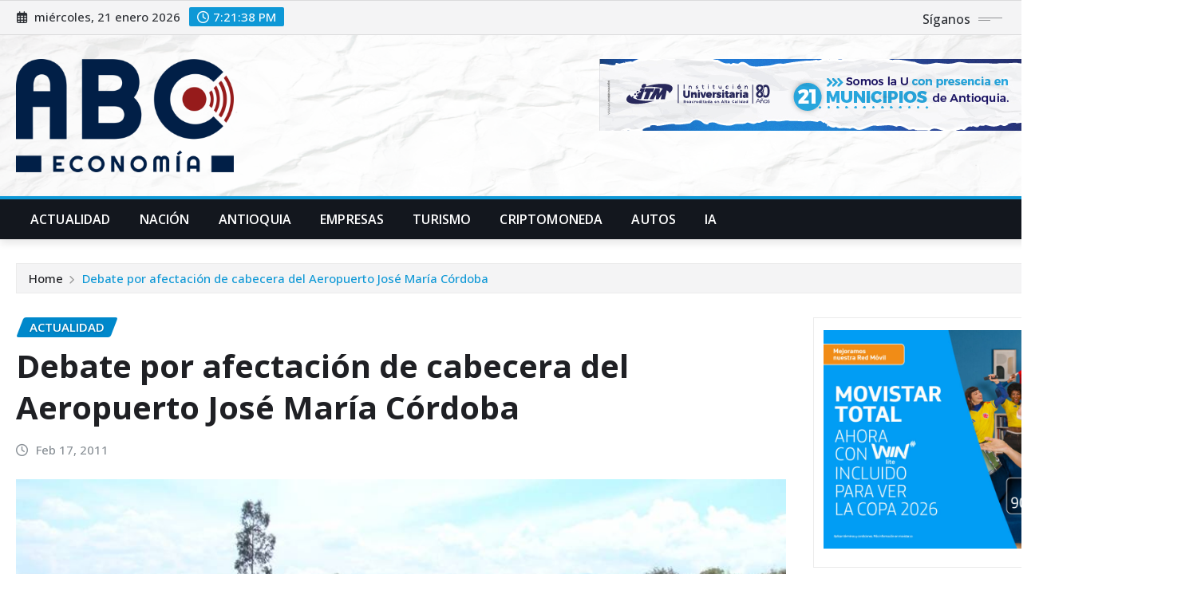

--- FILE ---
content_type: text/html; charset=UTF-8
request_url: https://abceconomia.co/2011/02/17/debate-por-afectacion-de-cabecera-del-aeropuerto-jose-maria-cordoba/
body_size: 26215
content:
<!DOCTYPE html>
<html lang="es">
<head>	
	<meta charset="UTF-8">
    <meta name="viewport" content="width=device-width, initial-scale=1">
    <meta http-equiv="x-ua-compatible" content="ie=edge">
		<link rel="pingback" href="https://abceconomia.co/xmlrpc.php">
		<link href="https://fonts.googleapis.com/css2?family=Open+Sans:ital,wght@0,300;0,400;0,500;0,600;0;0,800;1,300;1,400;1,500;1,600;1;1,800&display=swap" rel="stylesheet">

	<meta name='robots' content='index, follow, max-image-preview:large, max-snippet:-1, max-video-preview:-1' />

	<!-- This site is optimized with the Yoast SEO plugin v26.8 - https://yoast.com/product/yoast-seo-wordpress/ -->
	<title>Debate por afectación de cabecera del Aeropuerto José María Córdoba - ABC Economía</title>
	<link rel="canonical" href="https://abceconomia.co/2011/02/17/debate-por-afectacion-de-cabecera-del-aeropuerto-jose-maria-cordoba/" />
	<meta property="og:locale" content="es_ES" />
	<meta property="og:type" content="article" />
	<meta property="og:title" content="Debate por afectación de cabecera del Aeropuerto José María Córdoba - ABC Economía" />
	<meta property="og:description" content="La Veeduría Ciudadana para la Vigilancia al desarrollo del contrato Concesión de los aeropuertos del Centro y Norte de Colombia, denunció el deterioro de las zonas aledañas a la cabecera 36 de la terminal aérea ubicada en el municipio de Rionegro, en el Oriente de Antioquia. Esta organización aseguró que esta situación pone el grave [&hellip;]" />
	<meta property="og:url" content="https://abceconomia.co/2011/02/17/debate-por-afectacion-de-cabecera-del-aeropuerto-jose-maria-cordoba/" />
	<meta property="og:site_name" content="ABC Economía" />
	<meta property="article:published_time" content="2011-02-17T06:40:31+00:00" />
	<meta property="article:modified_time" content="2011-02-21T22:29:34+00:00" />
	<meta property="og:image" content="https://abceconomia.co/wp-content/uploads/2011/02/AeropuertoJMC.jpg" />
	<meta property="og:image:width" content="919" />
	<meta property="og:image:height" content="517" />
	<meta property="og:image:type" content="image/jpeg" />
	<meta name="author" content="Redacción ABC Economía" />
	<meta name="twitter:card" content="summary_large_image" />
	<meta name="twitter:label1" content="Escrito por" />
	<meta name="twitter:data1" content="Redacción ABC Economía" />
	<meta name="twitter:label2" content="Tiempo de lectura" />
	<meta name="twitter:data2" content="1 minuto" />
	<script type="application/ld+json" class="yoast-schema-graph">{"@context":"https://schema.org","@graph":[{"@type":"Article","@id":"https://abceconomia.co/2011/02/17/debate-por-afectacion-de-cabecera-del-aeropuerto-jose-maria-cordoba/#article","isPartOf":{"@id":"https://abceconomia.co/2011/02/17/debate-por-afectacion-de-cabecera-del-aeropuerto-jose-maria-cordoba/"},"author":{"name":"Redacción ABC Economía","@id":"https://abceconomia.co/#/schema/person/08b2591e4dc9f77714ccb6da6bb398e0"},"headline":"Debate por afectación de cabecera del Aeropuerto José María Córdoba","datePublished":"2011-02-17T06:40:31+00:00","dateModified":"2011-02-21T22:29:34+00:00","mainEntityOfPage":{"@id":"https://abceconomia.co/2011/02/17/debate-por-afectacion-de-cabecera-del-aeropuerto-jose-maria-cordoba/"},"wordCount":267,"commentCount":0,"publisher":{"@id":"https://abceconomia.co/#organization"},"image":{"@id":"https://abceconomia.co/2011/02/17/debate-por-afectacion-de-cabecera-del-aeropuerto-jose-maria-cordoba/#primaryimage"},"thumbnailUrl":"https://abceconomia.co/wp-content/uploads/2011/02/AeropuertoJMC.jpg","keywords":["ABC","Aeropuerto","Airplane","Cabecera","Ciudadana","Córdova","Denuncias","Economía","Erosión","José","María","Noticias","Rionegro","veeduría"],"articleSection":["Actualidad"],"inLanguage":"es","potentialAction":[{"@type":"CommentAction","name":"Comment","target":["https://abceconomia.co/2011/02/17/debate-por-afectacion-de-cabecera-del-aeropuerto-jose-maria-cordoba/#respond"]}]},{"@type":"WebPage","@id":"https://abceconomia.co/2011/02/17/debate-por-afectacion-de-cabecera-del-aeropuerto-jose-maria-cordoba/","url":"https://abceconomia.co/2011/02/17/debate-por-afectacion-de-cabecera-del-aeropuerto-jose-maria-cordoba/","name":"Debate por afectación de cabecera del Aeropuerto José María Córdoba - ABC Economía","isPartOf":{"@id":"https://abceconomia.co/#website"},"primaryImageOfPage":{"@id":"https://abceconomia.co/2011/02/17/debate-por-afectacion-de-cabecera-del-aeropuerto-jose-maria-cordoba/#primaryimage"},"image":{"@id":"https://abceconomia.co/2011/02/17/debate-por-afectacion-de-cabecera-del-aeropuerto-jose-maria-cordoba/#primaryimage"},"thumbnailUrl":"https://abceconomia.co/wp-content/uploads/2011/02/AeropuertoJMC.jpg","datePublished":"2011-02-17T06:40:31+00:00","dateModified":"2011-02-21T22:29:34+00:00","breadcrumb":{"@id":"https://abceconomia.co/2011/02/17/debate-por-afectacion-de-cabecera-del-aeropuerto-jose-maria-cordoba/#breadcrumb"},"inLanguage":"es","potentialAction":[{"@type":"ReadAction","target":["https://abceconomia.co/2011/02/17/debate-por-afectacion-de-cabecera-del-aeropuerto-jose-maria-cordoba/"]}]},{"@type":"ImageObject","inLanguage":"es","@id":"https://abceconomia.co/2011/02/17/debate-por-afectacion-de-cabecera-del-aeropuerto-jose-maria-cordoba/#primaryimage","url":"https://abceconomia.co/wp-content/uploads/2011/02/AeropuertoJMC.jpg","contentUrl":"https://abceconomia.co/wp-content/uploads/2011/02/AeropuertoJMC.jpg","width":"919","height":"517","caption":"Foto: Veeduria Ciudadana"},{"@type":"BreadcrumbList","@id":"https://abceconomia.co/2011/02/17/debate-por-afectacion-de-cabecera-del-aeropuerto-jose-maria-cordoba/#breadcrumb","itemListElement":[{"@type":"ListItem","position":1,"name":"Portada","item":"https://abceconomia.co/"},{"@type":"ListItem","position":2,"name":"Blog","item":"https://abceconomia.co/blog/"},{"@type":"ListItem","position":3,"name":"Debate por afectación de cabecera del Aeropuerto José María Córdoba"}]},{"@type":"WebSite","@id":"https://abceconomia.co/#website","url":"https://abceconomia.co/","name":"ABC Economía","description":"","publisher":{"@id":"https://abceconomia.co/#organization"},"potentialAction":[{"@type":"SearchAction","target":{"@type":"EntryPoint","urlTemplate":"https://abceconomia.co/?s={search_term_string}"},"query-input":{"@type":"PropertyValueSpecification","valueRequired":true,"valueName":"search_term_string"}}],"inLanguage":"es"},{"@type":"Organization","@id":"https://abceconomia.co/#organization","name":"ABC Economía","url":"https://abceconomia.co/","logo":{"@type":"ImageObject","inLanguage":"es","@id":"https://abceconomia.co/#/schema/logo/image/","url":"https://abceconomia.co/wp-content/uploads/2024/11/ABC-LOGO-SIN-FONDO.png","contentUrl":"https://abceconomia.co/wp-content/uploads/2024/11/ABC-LOGO-SIN-FONDO.png","width":2951,"height":1537,"caption":"ABC Economía"},"image":{"@id":"https://abceconomia.co/#/schema/logo/image/"}},{"@type":"Person","@id":"https://abceconomia.co/#/schema/person/08b2591e4dc9f77714ccb6da6bb398e0","name":"Redacción ABC Economía","image":{"@type":"ImageObject","inLanguage":"es","@id":"https://abceconomia.co/#/schema/person/image/","url":"https://secure.gravatar.com/avatar/ccb68520804c34ca91cd5d5fd3c92190d6b572ed482f3e582cf47bf319eb907d?s=96&d=identicon&r=g","contentUrl":"https://secure.gravatar.com/avatar/ccb68520804c34ca91cd5d5fd3c92190d6b572ed482f3e582cf47bf319eb907d?s=96&d=identicon&r=g","caption":"Redacción ABC Economía"},"sameAs":["http://abc-economia.com"],"url":"https://abceconomia.co/author/gerente/"}]}</script>
	<!-- / Yoast SEO plugin. -->


<link rel='dns-prefetch' href='//maps.google.com' />
<link rel='dns-prefetch' href='//mypopups.com' />
<link rel='dns-prefetch' href='//fonts.googleapis.com' />
<link rel="alternate" type="application/rss+xml" title="ABC Economía &raquo; Feed" href="https://abceconomia.co/feed/" />
<link rel="alternate" type="application/rss+xml" title="ABC Economía &raquo; Feed de los comentarios" href="https://abceconomia.co/comments/feed/" />
<link rel="alternate" type="application/rss+xml" title="ABC Economía &raquo; Comentario Debate por afectación de cabecera del Aeropuerto José María Córdoba del feed" href="https://abceconomia.co/2011/02/17/debate-por-afectacion-de-cabecera-del-aeropuerto-jose-maria-cordoba/feed/" />
<link rel="alternate" title="oEmbed (JSON)" type="application/json+oembed" href="https://abceconomia.co/wp-json/oembed/1.0/embed?url=https%3A%2F%2Fabceconomia.co%2F2011%2F02%2F17%2Fdebate-por-afectacion-de-cabecera-del-aeropuerto-jose-maria-cordoba%2F" />
<link rel="alternate" title="oEmbed (XML)" type="text/xml+oembed" href="https://abceconomia.co/wp-json/oembed/1.0/embed?url=https%3A%2F%2Fabceconomia.co%2F2011%2F02%2F17%2Fdebate-por-afectacion-de-cabecera-del-aeropuerto-jose-maria-cordoba%2F&#038;format=xml" />
<style id='wp-img-auto-sizes-contain-inline-css' type='text/css'>
img:is([sizes=auto i],[sizes^="auto," i]){contain-intrinsic-size:3000px 1500px}
/*# sourceURL=wp-img-auto-sizes-contain-inline-css */
</style>
<style id='wp-emoji-styles-inline-css' type='text/css'>

	img.wp-smiley, img.emoji {
		display: inline !important;
		border: none !important;
		box-shadow: none !important;
		height: 1em !important;
		width: 1em !important;
		margin: 0 0.07em !important;
		vertical-align: -0.1em !important;
		background: none !important;
		padding: 0 !important;
	}
/*# sourceURL=wp-emoji-styles-inline-css */
</style>
<style id='wp-block-library-inline-css' type='text/css'>
:root{--wp-block-synced-color:#7a00df;--wp-block-synced-color--rgb:122,0,223;--wp-bound-block-color:var(--wp-block-synced-color);--wp-editor-canvas-background:#ddd;--wp-admin-theme-color:#007cba;--wp-admin-theme-color--rgb:0,124,186;--wp-admin-theme-color-darker-10:#006ba1;--wp-admin-theme-color-darker-10--rgb:0,107,160.5;--wp-admin-theme-color-darker-20:#005a87;--wp-admin-theme-color-darker-20--rgb:0,90,135;--wp-admin-border-width-focus:2px}@media (min-resolution:192dpi){:root{--wp-admin-border-width-focus:1.5px}}.wp-element-button{cursor:pointer}:root .has-very-light-gray-background-color{background-color:#eee}:root .has-very-dark-gray-background-color{background-color:#313131}:root .has-very-light-gray-color{color:#eee}:root .has-very-dark-gray-color{color:#313131}:root .has-vivid-green-cyan-to-vivid-cyan-blue-gradient-background{background:linear-gradient(135deg,#00d084,#0693e3)}:root .has-purple-crush-gradient-background{background:linear-gradient(135deg,#34e2e4,#4721fb 50%,#ab1dfe)}:root .has-hazy-dawn-gradient-background{background:linear-gradient(135deg,#faaca8,#dad0ec)}:root .has-subdued-olive-gradient-background{background:linear-gradient(135deg,#fafae1,#67a671)}:root .has-atomic-cream-gradient-background{background:linear-gradient(135deg,#fdd79a,#004a59)}:root .has-nightshade-gradient-background{background:linear-gradient(135deg,#330968,#31cdcf)}:root .has-midnight-gradient-background{background:linear-gradient(135deg,#020381,#2874fc)}:root{--wp--preset--font-size--normal:16px;--wp--preset--font-size--huge:42px}.has-regular-font-size{font-size:1em}.has-larger-font-size{font-size:2.625em}.has-normal-font-size{font-size:var(--wp--preset--font-size--normal)}.has-huge-font-size{font-size:var(--wp--preset--font-size--huge)}.has-text-align-center{text-align:center}.has-text-align-left{text-align:left}.has-text-align-right{text-align:right}.has-fit-text{white-space:nowrap!important}#end-resizable-editor-section{display:none}.aligncenter{clear:both}.items-justified-left{justify-content:flex-start}.items-justified-center{justify-content:center}.items-justified-right{justify-content:flex-end}.items-justified-space-between{justify-content:space-between}.screen-reader-text{border:0;clip-path:inset(50%);height:1px;margin:-1px;overflow:hidden;padding:0;position:absolute;width:1px;word-wrap:normal!important}.screen-reader-text:focus{background-color:#ddd;clip-path:none;color:#444;display:block;font-size:1em;height:auto;left:5px;line-height:normal;padding:15px 23px 14px;text-decoration:none;top:5px;width:auto;z-index:100000}html :where(.has-border-color){border-style:solid}html :where([style*=border-top-color]){border-top-style:solid}html :where([style*=border-right-color]){border-right-style:solid}html :where([style*=border-bottom-color]){border-bottom-style:solid}html :where([style*=border-left-color]){border-left-style:solid}html :where([style*=border-width]){border-style:solid}html :where([style*=border-top-width]){border-top-style:solid}html :where([style*=border-right-width]){border-right-style:solid}html :where([style*=border-bottom-width]){border-bottom-style:solid}html :where([style*=border-left-width]){border-left-style:solid}html :where(img[class*=wp-image-]){height:auto;max-width:100%}:where(figure){margin:0 0 1em}html :where(.is-position-sticky){--wp-admin--admin-bar--position-offset:var(--wp-admin--admin-bar--height,0px)}@media screen and (max-width:600px){html :where(.is-position-sticky){--wp-admin--admin-bar--position-offset:0px}}

/*# sourceURL=wp-block-library-inline-css */
</style><style id='wp-block-heading-inline-css' type='text/css'>
h1:where(.wp-block-heading).has-background,h2:where(.wp-block-heading).has-background,h3:where(.wp-block-heading).has-background,h4:where(.wp-block-heading).has-background,h5:where(.wp-block-heading).has-background,h6:where(.wp-block-heading).has-background{padding:1.25em 2.375em}h1.has-text-align-left[style*=writing-mode]:where([style*=vertical-lr]),h1.has-text-align-right[style*=writing-mode]:where([style*=vertical-rl]),h2.has-text-align-left[style*=writing-mode]:where([style*=vertical-lr]),h2.has-text-align-right[style*=writing-mode]:where([style*=vertical-rl]),h3.has-text-align-left[style*=writing-mode]:where([style*=vertical-lr]),h3.has-text-align-right[style*=writing-mode]:where([style*=vertical-rl]),h4.has-text-align-left[style*=writing-mode]:where([style*=vertical-lr]),h4.has-text-align-right[style*=writing-mode]:where([style*=vertical-rl]),h5.has-text-align-left[style*=writing-mode]:where([style*=vertical-lr]),h5.has-text-align-right[style*=writing-mode]:where([style*=vertical-rl]),h6.has-text-align-left[style*=writing-mode]:where([style*=vertical-lr]),h6.has-text-align-right[style*=writing-mode]:where([style*=vertical-rl]){rotate:180deg}
/*# sourceURL=https://abceconomia.co/wp-includes/blocks/heading/style.min.css */
</style>
<style id='wp-block-image-inline-css' type='text/css'>
.wp-block-image>a,.wp-block-image>figure>a{display:inline-block}.wp-block-image img{box-sizing:border-box;height:auto;max-width:100%;vertical-align:bottom}@media not (prefers-reduced-motion){.wp-block-image img.hide{visibility:hidden}.wp-block-image img.show{animation:show-content-image .4s}}.wp-block-image[style*=border-radius] img,.wp-block-image[style*=border-radius]>a{border-radius:inherit}.wp-block-image.has-custom-border img{box-sizing:border-box}.wp-block-image.aligncenter{text-align:center}.wp-block-image.alignfull>a,.wp-block-image.alignwide>a{width:100%}.wp-block-image.alignfull img,.wp-block-image.alignwide img{height:auto;width:100%}.wp-block-image .aligncenter,.wp-block-image .alignleft,.wp-block-image .alignright,.wp-block-image.aligncenter,.wp-block-image.alignleft,.wp-block-image.alignright{display:table}.wp-block-image .aligncenter>figcaption,.wp-block-image .alignleft>figcaption,.wp-block-image .alignright>figcaption,.wp-block-image.aligncenter>figcaption,.wp-block-image.alignleft>figcaption,.wp-block-image.alignright>figcaption{caption-side:bottom;display:table-caption}.wp-block-image .alignleft{float:left;margin:.5em 1em .5em 0}.wp-block-image .alignright{float:right;margin:.5em 0 .5em 1em}.wp-block-image .aligncenter{margin-left:auto;margin-right:auto}.wp-block-image :where(figcaption){margin-bottom:1em;margin-top:.5em}.wp-block-image.is-style-circle-mask img{border-radius:9999px}@supports ((-webkit-mask-image:none) or (mask-image:none)) or (-webkit-mask-image:none){.wp-block-image.is-style-circle-mask img{border-radius:0;-webkit-mask-image:url('data:image/svg+xml;utf8,<svg viewBox="0 0 100 100" xmlns="http://www.w3.org/2000/svg"><circle cx="50" cy="50" r="50"/></svg>');mask-image:url('data:image/svg+xml;utf8,<svg viewBox="0 0 100 100" xmlns="http://www.w3.org/2000/svg"><circle cx="50" cy="50" r="50"/></svg>');mask-mode:alpha;-webkit-mask-position:center;mask-position:center;-webkit-mask-repeat:no-repeat;mask-repeat:no-repeat;-webkit-mask-size:contain;mask-size:contain}}:root :where(.wp-block-image.is-style-rounded img,.wp-block-image .is-style-rounded img){border-radius:9999px}.wp-block-image figure{margin:0}.wp-lightbox-container{display:flex;flex-direction:column;position:relative}.wp-lightbox-container img{cursor:zoom-in}.wp-lightbox-container img:hover+button{opacity:1}.wp-lightbox-container button{align-items:center;backdrop-filter:blur(16px) saturate(180%);background-color:#5a5a5a40;border:none;border-radius:4px;cursor:zoom-in;display:flex;height:20px;justify-content:center;opacity:0;padding:0;position:absolute;right:16px;text-align:center;top:16px;width:20px;z-index:100}@media not (prefers-reduced-motion){.wp-lightbox-container button{transition:opacity .2s ease}}.wp-lightbox-container button:focus-visible{outline:3px auto #5a5a5a40;outline:3px auto -webkit-focus-ring-color;outline-offset:3px}.wp-lightbox-container button:hover{cursor:pointer;opacity:1}.wp-lightbox-container button:focus{opacity:1}.wp-lightbox-container button:focus,.wp-lightbox-container button:hover,.wp-lightbox-container button:not(:hover):not(:active):not(.has-background){background-color:#5a5a5a40;border:none}.wp-lightbox-overlay{box-sizing:border-box;cursor:zoom-out;height:100vh;left:0;overflow:hidden;position:fixed;top:0;visibility:hidden;width:100%;z-index:100000}.wp-lightbox-overlay .close-button{align-items:center;cursor:pointer;display:flex;justify-content:center;min-height:40px;min-width:40px;padding:0;position:absolute;right:calc(env(safe-area-inset-right) + 16px);top:calc(env(safe-area-inset-top) + 16px);z-index:5000000}.wp-lightbox-overlay .close-button:focus,.wp-lightbox-overlay .close-button:hover,.wp-lightbox-overlay .close-button:not(:hover):not(:active):not(.has-background){background:none;border:none}.wp-lightbox-overlay .lightbox-image-container{height:var(--wp--lightbox-container-height);left:50%;overflow:hidden;position:absolute;top:50%;transform:translate(-50%,-50%);transform-origin:top left;width:var(--wp--lightbox-container-width);z-index:9999999999}.wp-lightbox-overlay .wp-block-image{align-items:center;box-sizing:border-box;display:flex;height:100%;justify-content:center;margin:0;position:relative;transform-origin:0 0;width:100%;z-index:3000000}.wp-lightbox-overlay .wp-block-image img{height:var(--wp--lightbox-image-height);min-height:var(--wp--lightbox-image-height);min-width:var(--wp--lightbox-image-width);width:var(--wp--lightbox-image-width)}.wp-lightbox-overlay .wp-block-image figcaption{display:none}.wp-lightbox-overlay button{background:none;border:none}.wp-lightbox-overlay .scrim{background-color:#fff;height:100%;opacity:.9;position:absolute;width:100%;z-index:2000000}.wp-lightbox-overlay.active{visibility:visible}@media not (prefers-reduced-motion){.wp-lightbox-overlay.active{animation:turn-on-visibility .25s both}.wp-lightbox-overlay.active img{animation:turn-on-visibility .35s both}.wp-lightbox-overlay.show-closing-animation:not(.active){animation:turn-off-visibility .35s both}.wp-lightbox-overlay.show-closing-animation:not(.active) img{animation:turn-off-visibility .25s both}.wp-lightbox-overlay.zoom.active{animation:none;opacity:1;visibility:visible}.wp-lightbox-overlay.zoom.active .lightbox-image-container{animation:lightbox-zoom-in .4s}.wp-lightbox-overlay.zoom.active .lightbox-image-container img{animation:none}.wp-lightbox-overlay.zoom.active .scrim{animation:turn-on-visibility .4s forwards}.wp-lightbox-overlay.zoom.show-closing-animation:not(.active){animation:none}.wp-lightbox-overlay.zoom.show-closing-animation:not(.active) .lightbox-image-container{animation:lightbox-zoom-out .4s}.wp-lightbox-overlay.zoom.show-closing-animation:not(.active) .lightbox-image-container img{animation:none}.wp-lightbox-overlay.zoom.show-closing-animation:not(.active) .scrim{animation:turn-off-visibility .4s forwards}}@keyframes show-content-image{0%{visibility:hidden}99%{visibility:hidden}to{visibility:visible}}@keyframes turn-on-visibility{0%{opacity:0}to{opacity:1}}@keyframes turn-off-visibility{0%{opacity:1;visibility:visible}99%{opacity:0;visibility:visible}to{opacity:0;visibility:hidden}}@keyframes lightbox-zoom-in{0%{transform:translate(calc((-100vw + var(--wp--lightbox-scrollbar-width))/2 + var(--wp--lightbox-initial-left-position)),calc(-50vh + var(--wp--lightbox-initial-top-position))) scale(var(--wp--lightbox-scale))}to{transform:translate(-50%,-50%) scale(1)}}@keyframes lightbox-zoom-out{0%{transform:translate(-50%,-50%) scale(1);visibility:visible}99%{visibility:visible}to{transform:translate(calc((-100vw + var(--wp--lightbox-scrollbar-width))/2 + var(--wp--lightbox-initial-left-position)),calc(-50vh + var(--wp--lightbox-initial-top-position))) scale(var(--wp--lightbox-scale));visibility:hidden}}
/*# sourceURL=https://abceconomia.co/wp-includes/blocks/image/style.min.css */
</style>
<style id='wp-block-embed-inline-css' type='text/css'>
.wp-block-embed.alignleft,.wp-block-embed.alignright,.wp-block[data-align=left]>[data-type="core/embed"],.wp-block[data-align=right]>[data-type="core/embed"]{max-width:360px;width:100%}.wp-block-embed.alignleft .wp-block-embed__wrapper,.wp-block-embed.alignright .wp-block-embed__wrapper,.wp-block[data-align=left]>[data-type="core/embed"] .wp-block-embed__wrapper,.wp-block[data-align=right]>[data-type="core/embed"] .wp-block-embed__wrapper{min-width:280px}.wp-block-cover .wp-block-embed{min-height:240px;min-width:320px}.wp-block-embed{overflow-wrap:break-word}.wp-block-embed :where(figcaption){margin-bottom:1em;margin-top:.5em}.wp-block-embed iframe{max-width:100%}.wp-block-embed__wrapper{position:relative}.wp-embed-responsive .wp-has-aspect-ratio .wp-block-embed__wrapper:before{content:"";display:block;padding-top:50%}.wp-embed-responsive .wp-has-aspect-ratio iframe{bottom:0;height:100%;left:0;position:absolute;right:0;top:0;width:100%}.wp-embed-responsive .wp-embed-aspect-21-9 .wp-block-embed__wrapper:before{padding-top:42.85%}.wp-embed-responsive .wp-embed-aspect-18-9 .wp-block-embed__wrapper:before{padding-top:50%}.wp-embed-responsive .wp-embed-aspect-16-9 .wp-block-embed__wrapper:before{padding-top:56.25%}.wp-embed-responsive .wp-embed-aspect-4-3 .wp-block-embed__wrapper:before{padding-top:75%}.wp-embed-responsive .wp-embed-aspect-1-1 .wp-block-embed__wrapper:before{padding-top:100%}.wp-embed-responsive .wp-embed-aspect-9-16 .wp-block-embed__wrapper:before{padding-top:177.77%}.wp-embed-responsive .wp-embed-aspect-1-2 .wp-block-embed__wrapper:before{padding-top:200%}
/*# sourceURL=https://abceconomia.co/wp-includes/blocks/embed/style.min.css */
</style>
<style id='wp-block-group-inline-css' type='text/css'>
.wp-block-group{box-sizing:border-box}:where(.wp-block-group.wp-block-group-is-layout-constrained){position:relative}
/*# sourceURL=https://abceconomia.co/wp-includes/blocks/group/style.min.css */
</style>
<style id='global-styles-inline-css' type='text/css'>
:root{--wp--preset--aspect-ratio--square: 1;--wp--preset--aspect-ratio--4-3: 4/3;--wp--preset--aspect-ratio--3-4: 3/4;--wp--preset--aspect-ratio--3-2: 3/2;--wp--preset--aspect-ratio--2-3: 2/3;--wp--preset--aspect-ratio--16-9: 16/9;--wp--preset--aspect-ratio--9-16: 9/16;--wp--preset--color--black: #000000;--wp--preset--color--cyan-bluish-gray: #abb8c3;--wp--preset--color--white: #ffffff;--wp--preset--color--pale-pink: #f78da7;--wp--preset--color--vivid-red: #cf2e2e;--wp--preset--color--luminous-vivid-orange: #ff6900;--wp--preset--color--luminous-vivid-amber: #fcb900;--wp--preset--color--light-green-cyan: #7bdcb5;--wp--preset--color--vivid-green-cyan: #00d084;--wp--preset--color--pale-cyan-blue: #8ed1fc;--wp--preset--color--vivid-cyan-blue: #0693e3;--wp--preset--color--vivid-purple: #9b51e0;--wp--preset--gradient--vivid-cyan-blue-to-vivid-purple: linear-gradient(135deg,rgb(6,147,227) 0%,rgb(155,81,224) 100%);--wp--preset--gradient--light-green-cyan-to-vivid-green-cyan: linear-gradient(135deg,rgb(122,220,180) 0%,rgb(0,208,130) 100%);--wp--preset--gradient--luminous-vivid-amber-to-luminous-vivid-orange: linear-gradient(135deg,rgb(252,185,0) 0%,rgb(255,105,0) 100%);--wp--preset--gradient--luminous-vivid-orange-to-vivid-red: linear-gradient(135deg,rgb(255,105,0) 0%,rgb(207,46,46) 100%);--wp--preset--gradient--very-light-gray-to-cyan-bluish-gray: linear-gradient(135deg,rgb(238,238,238) 0%,rgb(169,184,195) 100%);--wp--preset--gradient--cool-to-warm-spectrum: linear-gradient(135deg,rgb(74,234,220) 0%,rgb(151,120,209) 20%,rgb(207,42,186) 40%,rgb(238,44,130) 60%,rgb(251,105,98) 80%,rgb(254,248,76) 100%);--wp--preset--gradient--blush-light-purple: linear-gradient(135deg,rgb(255,206,236) 0%,rgb(152,150,240) 100%);--wp--preset--gradient--blush-bordeaux: linear-gradient(135deg,rgb(254,205,165) 0%,rgb(254,45,45) 50%,rgb(107,0,62) 100%);--wp--preset--gradient--luminous-dusk: linear-gradient(135deg,rgb(255,203,112) 0%,rgb(199,81,192) 50%,rgb(65,88,208) 100%);--wp--preset--gradient--pale-ocean: linear-gradient(135deg,rgb(255,245,203) 0%,rgb(182,227,212) 50%,rgb(51,167,181) 100%);--wp--preset--gradient--electric-grass: linear-gradient(135deg,rgb(202,248,128) 0%,rgb(113,206,126) 100%);--wp--preset--gradient--midnight: linear-gradient(135deg,rgb(2,3,129) 0%,rgb(40,116,252) 100%);--wp--preset--font-size--small: 13px;--wp--preset--font-size--medium: 20px;--wp--preset--font-size--large: 36px;--wp--preset--font-size--x-large: 42px;--wp--preset--spacing--20: 0.44rem;--wp--preset--spacing--30: 0.67rem;--wp--preset--spacing--40: 1rem;--wp--preset--spacing--50: 1.5rem;--wp--preset--spacing--60: 2.25rem;--wp--preset--spacing--70: 3.38rem;--wp--preset--spacing--80: 5.06rem;--wp--preset--shadow--natural: 6px 6px 9px rgba(0, 0, 0, 0.2);--wp--preset--shadow--deep: 12px 12px 50px rgba(0, 0, 0, 0.4);--wp--preset--shadow--sharp: 6px 6px 0px rgba(0, 0, 0, 0.2);--wp--preset--shadow--outlined: 6px 6px 0px -3px rgb(255, 255, 255), 6px 6px rgb(0, 0, 0);--wp--preset--shadow--crisp: 6px 6px 0px rgb(0, 0, 0);}:where(.is-layout-flex){gap: 0.5em;}:where(.is-layout-grid){gap: 0.5em;}body .is-layout-flex{display: flex;}.is-layout-flex{flex-wrap: wrap;align-items: center;}.is-layout-flex > :is(*, div){margin: 0;}body .is-layout-grid{display: grid;}.is-layout-grid > :is(*, div){margin: 0;}:where(.wp-block-columns.is-layout-flex){gap: 2em;}:where(.wp-block-columns.is-layout-grid){gap: 2em;}:where(.wp-block-post-template.is-layout-flex){gap: 1.25em;}:where(.wp-block-post-template.is-layout-grid){gap: 1.25em;}.has-black-color{color: var(--wp--preset--color--black) !important;}.has-cyan-bluish-gray-color{color: var(--wp--preset--color--cyan-bluish-gray) !important;}.has-white-color{color: var(--wp--preset--color--white) !important;}.has-pale-pink-color{color: var(--wp--preset--color--pale-pink) !important;}.has-vivid-red-color{color: var(--wp--preset--color--vivid-red) !important;}.has-luminous-vivid-orange-color{color: var(--wp--preset--color--luminous-vivid-orange) !important;}.has-luminous-vivid-amber-color{color: var(--wp--preset--color--luminous-vivid-amber) !important;}.has-light-green-cyan-color{color: var(--wp--preset--color--light-green-cyan) !important;}.has-vivid-green-cyan-color{color: var(--wp--preset--color--vivid-green-cyan) !important;}.has-pale-cyan-blue-color{color: var(--wp--preset--color--pale-cyan-blue) !important;}.has-vivid-cyan-blue-color{color: var(--wp--preset--color--vivid-cyan-blue) !important;}.has-vivid-purple-color{color: var(--wp--preset--color--vivid-purple) !important;}.has-black-background-color{background-color: var(--wp--preset--color--black) !important;}.has-cyan-bluish-gray-background-color{background-color: var(--wp--preset--color--cyan-bluish-gray) !important;}.has-white-background-color{background-color: var(--wp--preset--color--white) !important;}.has-pale-pink-background-color{background-color: var(--wp--preset--color--pale-pink) !important;}.has-vivid-red-background-color{background-color: var(--wp--preset--color--vivid-red) !important;}.has-luminous-vivid-orange-background-color{background-color: var(--wp--preset--color--luminous-vivid-orange) !important;}.has-luminous-vivid-amber-background-color{background-color: var(--wp--preset--color--luminous-vivid-amber) !important;}.has-light-green-cyan-background-color{background-color: var(--wp--preset--color--light-green-cyan) !important;}.has-vivid-green-cyan-background-color{background-color: var(--wp--preset--color--vivid-green-cyan) !important;}.has-pale-cyan-blue-background-color{background-color: var(--wp--preset--color--pale-cyan-blue) !important;}.has-vivid-cyan-blue-background-color{background-color: var(--wp--preset--color--vivid-cyan-blue) !important;}.has-vivid-purple-background-color{background-color: var(--wp--preset--color--vivid-purple) !important;}.has-black-border-color{border-color: var(--wp--preset--color--black) !important;}.has-cyan-bluish-gray-border-color{border-color: var(--wp--preset--color--cyan-bluish-gray) !important;}.has-white-border-color{border-color: var(--wp--preset--color--white) !important;}.has-pale-pink-border-color{border-color: var(--wp--preset--color--pale-pink) !important;}.has-vivid-red-border-color{border-color: var(--wp--preset--color--vivid-red) !important;}.has-luminous-vivid-orange-border-color{border-color: var(--wp--preset--color--luminous-vivid-orange) !important;}.has-luminous-vivid-amber-border-color{border-color: var(--wp--preset--color--luminous-vivid-amber) !important;}.has-light-green-cyan-border-color{border-color: var(--wp--preset--color--light-green-cyan) !important;}.has-vivid-green-cyan-border-color{border-color: var(--wp--preset--color--vivid-green-cyan) !important;}.has-pale-cyan-blue-border-color{border-color: var(--wp--preset--color--pale-cyan-blue) !important;}.has-vivid-cyan-blue-border-color{border-color: var(--wp--preset--color--vivid-cyan-blue) !important;}.has-vivid-purple-border-color{border-color: var(--wp--preset--color--vivid-purple) !important;}.has-vivid-cyan-blue-to-vivid-purple-gradient-background{background: var(--wp--preset--gradient--vivid-cyan-blue-to-vivid-purple) !important;}.has-light-green-cyan-to-vivid-green-cyan-gradient-background{background: var(--wp--preset--gradient--light-green-cyan-to-vivid-green-cyan) !important;}.has-luminous-vivid-amber-to-luminous-vivid-orange-gradient-background{background: var(--wp--preset--gradient--luminous-vivid-amber-to-luminous-vivid-orange) !important;}.has-luminous-vivid-orange-to-vivid-red-gradient-background{background: var(--wp--preset--gradient--luminous-vivid-orange-to-vivid-red) !important;}.has-very-light-gray-to-cyan-bluish-gray-gradient-background{background: var(--wp--preset--gradient--very-light-gray-to-cyan-bluish-gray) !important;}.has-cool-to-warm-spectrum-gradient-background{background: var(--wp--preset--gradient--cool-to-warm-spectrum) !important;}.has-blush-light-purple-gradient-background{background: var(--wp--preset--gradient--blush-light-purple) !important;}.has-blush-bordeaux-gradient-background{background: var(--wp--preset--gradient--blush-bordeaux) !important;}.has-luminous-dusk-gradient-background{background: var(--wp--preset--gradient--luminous-dusk) !important;}.has-pale-ocean-gradient-background{background: var(--wp--preset--gradient--pale-ocean) !important;}.has-electric-grass-gradient-background{background: var(--wp--preset--gradient--electric-grass) !important;}.has-midnight-gradient-background{background: var(--wp--preset--gradient--midnight) !important;}.has-small-font-size{font-size: var(--wp--preset--font-size--small) !important;}.has-medium-font-size{font-size: var(--wp--preset--font-size--medium) !important;}.has-large-font-size{font-size: var(--wp--preset--font-size--large) !important;}.has-x-large-font-size{font-size: var(--wp--preset--font-size--x-large) !important;}
/*# sourceURL=global-styles-inline-css */
</style>

<style id='classic-theme-styles-inline-css' type='text/css'>
/*! This file is auto-generated */
.wp-block-button__link{color:#fff;background-color:#32373c;border-radius:9999px;box-shadow:none;text-decoration:none;padding:calc(.667em + 2px) calc(1.333em + 2px);font-size:1.125em}.wp-block-file__button{background:#32373c;color:#fff;text-decoration:none}
/*# sourceURL=/wp-includes/css/classic-themes.min.css */
</style>
<link rel='stylesheet' id='nta-css-popup-css' href='https://abceconomia.co/wp-content/plugins/wp-whatsapp/assets/dist/css/style.css?ver=6.9' type='text/css' media='all' />
<link rel='stylesheet' id='contact-form-7-css' href='https://abceconomia.co/wp-content/plugins/contact-form-7/includes/css/styles.css?ver=6.1.4' type='text/css' media='all' />
<link rel='stylesheet' id='wp-gmap-embed-front-css-css' href='https://abceconomia.co/wp-content/plugins/gmap-embed/public/assets/css/front_custom_style.css?ver=1757531998' type='text/css' media='all' />
<link rel='stylesheet' id='mailerlite_forms.css-css' href='https://abceconomia.co/wp-content/plugins/official-mailerlite-sign-up-forms/assets/css/mailerlite_forms.css?ver=1.7.18' type='text/css' media='all' />
<link rel='stylesheet' id='bootstrap-css' href='https://abceconomia.co/wp-content/themes/newsexo-pro/assets/css/bootstrap.css?ver=6.9' type='text/css' media='all' />
<link rel='stylesheet' id='font-awesome-min-css' href='https://abceconomia.co/wp-content/themes/newsexo-pro/assets/css/font-awesome/css/font-awesome.min.css?ver=4.7.0' type='text/css' media='all' />
<link rel='stylesheet' id='newsexo-style-css' href='https://abceconomia.co/wp-content/themes/newsexo-pro/style.css?ver=6.9' type='text/css' media='all' />
<link rel='stylesheet' id='theme-default-css' href='https://abceconomia.co/wp-content/themes/newsexo-pro/assets/css/theme-default.css?ver=6.9' type='text/css' media='all' />
<link rel='stylesheet' id='newsexo-animate-css-css' href='https://abceconomia.co/wp-content/themes/newsexo-pro/assets/css/animate.css?ver=6.9' type='text/css' media='all' />
<link rel='stylesheet' id='owl.carousel-css-css' href='https://abceconomia.co/wp-content/themes/newsexo-pro/assets/css/owl.carousel.css?ver=6.9' type='text/css' media='all' />
<link rel='stylesheet' id='bootstrap-smartmenus-css-css' href='https://abceconomia.co/wp-content/themes/newsexo-pro/assets/css/jquery.smartmenus.bootstrap-4.css?ver=6.9' type='text/css' media='all' />
<link rel='stylesheet' id='newsexo-google-fonts-css' href='//fonts.googleapis.com/css?family=ABeeZee%7CAbel%7CAbril+Fatface%7CAclonica%7CAcme%7CActor%7CAdamina%7CAdvent+Pro%7CAguafina+Script%7CAkronim%7CAladin%7CAldrich%7CAlef%7CAlegreya%7CAlegreya+SC%7CAlegreya+Sans%7CAlegreya+Sans+SC%7CAlex+Brush%7CAlfa+Slab+One%7CAlice%7CAlike%7CAlike+Angular%7CAllan%7CAllerta%7CAllerta+Stencil%7CAllura%7CAlmendra%7CAlmendra+Display%7CAlmendra+SC%7CAmarante%7CAmaranth%7CAmatic+SC%7CAmatica+SC%7CAmethysta%7CAmiko%7CAmiri%7CAmita%7CAnaheim%7CAndada%7CAndika%7CAngkor%7CAnnie+Use+Your+Telescope%7CAnonymous+Pro%7CAntic%7CAntic+Didone%7CAntic+Slab%7CAnton%7CArapey%7CArbutus%7CArbutus+Slab%7CArchitects+Daughter%7CArchivo+Black%7CArchivo+Narrow%7CAref+Ruqaa%7CArima+Madurai%7CArimo%7CArizonia%7CArmata%7CArtifika%7CArvo%7CArya%7CAsap%7CAsar%7CAsset%7CAssistant%7CAstloch%7CAsul%7CAthiti%7CAtma%7CAtomic+Age%7CAubrey%7CAudiowide%7CAutour+One%7CAverage%7CAverage+Sans%7CAveria+Gruesa+Libre%7CAveria+Libre%7CAveria+Sans+Libre%7CAveria+Serif+Libre%7CBad+Script%7CBaloo%7CBaloo+Bhai%7CBaloo+Da%7CBaloo+Thambi%7CBalthazar%7CBangers%7CBarlow%7CBasic%7CBattambang%7CBaumans%7CBayon%7CBelgrano%7CBelleza%7CBenchNine%7CBentham%7CBerkshire+Swash%7CBevan%7CBigelow+Rules%7CBigshot+One%7CBilbo%7CBilbo+Swash+Caps%7CBioRhyme%7CBioRhyme+Expanded%7CBiryani%7CBitter%7CBlack+Ops+One%7CBokor%7CBonbon%7CBoogaloo%7CBowlby+One%7CBowlby+One+SC%7CBrawler%7CBree+Serif%7CBubblegum+Sans%7CBubbler+One%7CBuda%7CBuenard%7CBungee%7CBungee+Hairline%7CBungee+Inline%7CBungee+Outline%7CBungee+Shade%7CButcherman%7CButterfly+Kids%7CCabin%7CCabin+Condensed%7CCabin+Sketch%7CCaesar+Dressing%7CCagliostro%7CCairo%7CCalligraffitti%7CCambay%7CCambo%7CCandal%7CCantarell%7CCantata+One%7CCantora+One%7CCapriola%7CCardo%7CCarme%7CCarrois+Gothic%7CCarrois+Gothic+SC%7CCarter+One%7CCatamaran%7CCaudex%7CCaveat%7CCaveat+Brush%7CCedarville+Cursive%7CCeviche+One%7CChanga%7CChanga+One%7CChango%7CChathura%7CChau+Philomene+One%7CChela+One%7CChelsea+Market%7CChenla%7CCherry+Cream+Soda%7CCherry+Swash%7CChewy%7CChicle%7CChivo%7CChonburi%7CCinzel%7CCinzel+Decorative%7CClicker+Script%7CCoda%7CCoda+Caption%7CCodystar%7CCoiny%7CCombo%7CComfortaa%7CComing+Soon%7CConcert+One%7CCondiment%7CContent%7CContrail+One%7CConvergence%7CCookie%7CCopse%7CCorben%7CCormorant%7CCormorant+Garamond%7CCormorant+Infant%7CCormorant+SC%7CCormorant+Unicase%7CCormorant+Upright%7CCourgette%7CCousine%7CCoustard%7CCovered+By+Your+Grace%7CCrafty+Girls%7CCreepster%7CCrete+Round%7CCrimson+Text%7CCroissant+One%7CCrushed%7CCuprum%7CCutive%7CCutive+Mono%7CDamion%7CDancing+Script%7CDangrek%7CDavid+Libre%7CDawning+of+a+New+Day%7CDays+One%7CDekko%7CDelius%7CDelius+Swash+Caps%7CDelius+Unicase%7CDella+Respira%7CDenk+One%7CDevonshire%7CDhurjati%7CDidact+Gothic%7CDiplomata%7CDiplomata+SC%7CDomine%7CDonegal+One%7CDoppio+One%7CDorsa%7CDosis%7CDr+Sugiyama%7CDroid+Sans%7CDroid+Sans+Mono%7CDroid+Serif%7CDuru+Sans%7CDynalight%7CEB+Garamond%7CEagle+Lake%7CEater%7CEconomica%7CEczar%7CEk+Mukta%7CEl+Messiri%7CElectrolize%7CElsie%7CElsie+Swash+Caps%7CEmblema+One%7CEmilys+Candy%7CEncode+Sans%7CEngagement%7CEnglebert%7CEnriqueta%7CErica+One%7CEsteban%7CEuphoria+Script%7CEwert%7CExo%7CExo+2%7CExpletus+Sans%7CFanwood+Text%7CFarsan%7CFascinate%7CFascinate+Inline%7CFaster+One%7CFasthand%7CFauna+One%7CFederant%7CFedero%7CFelipa%7CFenix%7CFinger+Paint%7CFira+Mono%7CFira+Sans%7CFjalla+One%7CFjord+One%7CFlamenco%7CFlavors%7CFondamento%7CFontdiner+Swanky%7CForum%7CFrancois+One%7CFrank+Ruhl+Libre%7CFreckle+Face%7CFredericka+the+Great%7CFredoka+One%7CFreehand%7CFresca%7CFrijole%7CFruktur%7CFugaz+One%7CGFS+Didot%7CGFS+Neohellenic%7CGabriela%7CGafata%7CGalada%7CGaldeano%7CGalindo%7CGentium+Basic%7CGentium+Book+Basic%7CGeo%7CGeostar%7CGeostar+Fill%7CGermania+One%7CGidugu%7CGilda+Display%7CGive+You+Glory%7CGlass+Antiqua%7CGlegoo%7CGloria+Hallelujah%7CGoblin+One%7CGochi+Hand%7CGorditas%7CGoudy+Bookletter+1911%7CGraduate%7CGrand+Hotel%7CGravitas+One%7CGreat+Vibes%7CGriffy%7CGruppo%7CGudea%7CGurajada%7CHabibi%7CHalant%7CHammersmith+One%7CHanalei%7CHanalei+Fill%7CHandlee%7CHanuman%7CHappy+Monkey%7CHarmattan%7CHeadland+One%7CHeebo%7CHenny+Penny%7CHerr+Von+Muellerhoff%7CHind%7CHind+Guntur%7CHind+Madurai%7CHind+Siliguri%7CHind+Vadodara%7CHoltwood+One+SC%7CHomemade+Apple%7CHomenaje%7CIM+Fell+DW+Pica%7CIM+Fell+DW+Pica+SC%7CIM+Fell+Double+Pica%7CIM+Fell+Double+Pica+SC%7CIM+Fell+English%7CIM+Fell+English+SC%7CIM+Fell+French+Canon%7CIM+Fell+French+Canon+SC%7CIM+Fell+Great+Primer%7CIM+Fell+Great+Primer+SC%7CIceberg%7CIceland%7CImprima%7CInconsolata%7CInder%7CIndie+Flower%7CInika%7CInknut+Antiqua%7CIrish+Grover%7CIstok+Web%7CItaliana%7CItalianno%7CItim%7CJacques+Francois%7CJacques+Francois+Shadow%7CJaldi%7CJim+Nightshade%7CJockey+One%7CJolly+Lodger%7CJomhuria%7CJosefin+Sans%7CJosefin+Slab%7CJoti+One%7CJudson%7CJulee%7CJulius+Sans+One%7CJunge%7CJura%7CJust+Another+Hand%7CJust+Me+Again+Down+Here%7CKadwa%7CKalam%7CKameron%7CKanit%7CKantumruy%7CKarla%7CKarma%7CKatibeh%7CKaushan+Script%7CKavivanar%7CKavoon%7CKdam+Thmor%7CKeania+One%7CKelly+Slab%7CKenia%7CKhand%7CKhmer%7CKhula%7CKite+One%7CKnewave%7CKotta+One%7CKoulen%7CKranky%7CKreon%7CKristi%7CKrona+One%7CKumar+One%7CKumar+One+Outline%7CKurale%7CLa+Belle+Aurore%7CLaila%7CLakki+Reddy%7CLalezar%7CLancelot%7CLateef%7CLato%7CLeague+Script%7CLeckerli+One%7CLedger%7CLekton%7CLemon%7CLemonada%7CLibre+Baskerville%7CLibre+Franklin%7CLife+Savers%7CLilita+One%7CLily+Script+One%7CLimelight%7CLinden+Hill%7CLobster%7CLobster+Two%7CLondrina+Outline%7CLondrina+Shadow%7CLondrina+Sketch%7CLondrina+Solid%7CLora%7CLove+Ya+Like+A+Sister%7CLoved+by+the+King%7CLovers+Quarrel%7CLuckiest+Guy%7CLusitana%7CLustria%7CMacondo%7CMacondo+Swash+Caps%7CMada%7CMagra%7CMaiden+Orange%7CMaitree%7CMako%7CMallanna%7CMandali%7CMarcellus%7CMarcellus+SC%7CMarck+Script%7CMargarine%7CMarko+One%7CMarmelad%7CMartel%7CMartel+Sans%7CMarvel%7CMate%7CMate+SC%7CMaven+Pro%7CMcLaren%7CMeddon%7CMedievalSharp%7CMedula+One%7CMeera+Inimai%7CMegrim%7CMeie+Script%7CMerienda%7CMerienda+One%7CMerriweather%7CMerriweather+Sans%7CMetal%7CMetal+Mania%7CMetamorphous%7CMetrophobic%7CMichroma%7CMilonga%7CMiltonian%7CMiltonian+Tattoo%7CMiniver%7CMiriam+Libre%7CMirza%7CMiss+Fajardose%7CMitr%7CModak%7CModern+Antiqua%7CMogra%7CMolengo%7CMolle%7CMonda%7CMonofett%7CMonoton%7CMonsieur+La+Doulaise%7CMontaga%7CMontez%7CMontserrat%7CMontserrat+Alternates%7CMontserrat+Subrayada%7CMoul%7CMoulpali%7CMountains+of+Christmas%7CMouse+Memoirs%7CMr+Bedfort%7CMr+Dafoe%7CMr+De+Haviland%7CMrs+Saint+Delafield%7CMrs+Sheppards%7CMukta+Vaani%7CMuli%7CMystery+Quest%7CNTR%7CNeucha%7CNeuton%7CNew+Rocker%7CNews+Cycle%7CNiconne%7CNixie+One%7CNobile%7CNokora%7CNorican%7CNosifer%7CNothing+You+Could+Do%7CNoticia+Text%7CNoto+Sans%7CNoto+Serif%7CNova+Cut%7CNova+Flat%7CNova+Mono%7CNova+Oval%7CNova+Round%7CNova+Script%7CNova+Slim%7CNova+Square%7CNumans%7CNunito%7COdor+Mean+Chey%7COffside%7COld+Standard+TT%7COldenburg%7COleo+Script%7COleo+Script+Swash+Caps%7COpen+Sans%7COpen+Sans+Condensed%7COranienbaum%7COrbitron%7COregano%7COrienta%7COriginal+Surfer%7COswald%7COver+the+Rainbow%7COverlock%7COverlock+SC%7COvo%7COxygen%7COxygen+Mono%7CPT+Mono%7CPT+Sans%7CPT+Sans+Caption%7CPT+Sans+Narrow%7CPT+Serif%7CPT+Serif+Caption%7CPacifico%7CPalanquin%7CPalanquin+Dark%7CPaprika%7CParisienne%7CPassero+One%7CPassion+One%7CPathway+Gothic+One%7CPatrick+Hand%7CPatrick+Hand+SC%7CPattaya%7CPatua+One%7CPavanam%7CPaytone+One%7CPeddana%7CPeralta%7CPermanent+Marker%7CPetit+Formal+Script%7CPetrona%7CPhilosopher%7CPiedra%7CPinyon+Script%7CPirata+One%7CPlaster%7CPlay%7CPlayball%7CPlayfair+Display%7CPlayfair+Display+SC%7CPodkova%7CPoiret+One%7CPoller+One%7CPoly%7CPompiere%7CPontano+Sans%7CPoppins%7CPort+Lligat+Sans%7CPort+Lligat+Slab%7CPragati+Narrow%7CPrata%7CPreahvihear%7CPress+Start+2P%7CPridi%7CPrincess+Sofia%7CProciono%7CPrompt%7CProsto+One%7CProza+Libre%7CPuritan%7CPurple+Purse%7CQuando%7CQuantico%7CQuattrocento%7CQuattrocento+Sans%7CQuestrial%7CQuicksand%7CQuintessential%7CQwigley%7CRacing+Sans+One%7CRadley%7CRajdhani%7CRakkas%7CRaleway%7CRaleway+Dots%7CRamabhadra%7CRamaraja%7CRambla%7CRammetto+One%7CRanchers%7CRancho%7CRanga%7CRasa%7CRationale%7CRavi+Prakash%7CRedressed%7CReem+Kufi%7CReenie+Beanie%7CRevalia%7CRhodium+Libre%7CRibeye%7CRibeye+Marrow%7CRighteous%7CRisque%7CRoboto%7CRoboto+Condensed%7CRoboto+Mono%7CRoboto+Slab%7CRochester%7CRock+Salt%7CRokkitt%7CRomanesco%7CRopa+Sans%7CRosario%7CRosarivo%7CRouge+Script%7CRozha+One%7CRubik%7CRubik+Mono+One%7CRubik+One%7CRuda%7CRufina%7CRuge+Boogie%7CRuluko%7CRum+Raisin%7CRuslan+Display%7CRusso+One%7CRuthie%7CRye%7CSacramento%7CSahitya%7CSail%7CSalsa%7CSanchez%7CSancreek%7CSansita+One%7CSarala%7CSarina%7CSarpanch%7CSatisfy%7CScada%7CScheherazade%7CSchoolbell%7CScope+One%7CSeaweed+Script%7CSecular+One%7CSevillana%7CSeymour+One%7CShadows+Into+Light%7CShadows+Into+Light+Two%7CShanti%7CShare%7CShare+Tech%7CShare+Tech+Mono%7CShojumaru%7CShort+Stack%7CShrikhand%7CSiemreap%7CSigmar+One%7CSignika%7CSignika+Negative%7CSimonetta%7CSintony%7CSirin+Stencil%7CSix+Caps%7CSkranji%7CSlabo+13px%7CSlabo+27px%7CSlackey%7CSmokum%7CSmythe%7CSniglet%7CSnippet%7CSnowburst+One%7CSofadi+One%7CSofia%7CSonsie+One%7CSorts+Mill+Goudy%7CSource+Code+Pro%7CSource+Sans+Pro%7CSource+Serif+Pro%7CSpace+Mono%7CSpecial+Elite%7CSpicy+Rice%7CSpinnaker%7CSpirax%7CSquada+One%7CSree+Krushnadevaraya%7CSriracha%7CStalemate%7CStalinist+One%7CStardos+Stencil%7CStint+Ultra+Condensed%7CStint+Ultra+Expanded%7CStoke%7CStrait%7CSue+Ellen+Francisco%7CSuez+One%7CSumana%7CSunshiney%7CSupermercado+One%7CSura%7CSuranna%7CSuravaram%7CSuwannaphum%7CSwanky+and+Moo+Moo%7CSyncopate%7CTangerine%7CTaprom%7CTauri%7CTaviraj%7CTeko%7CTelex%7CTenali+Ramakrishna%7CTenor+Sans%7CText+Me+One%7CThe+Girl+Next+Door%7CTienne%7CTillana%7CTimmana%7CTinos%7CTitan+One%7CTitillium+Web%7CTrade+Winds%7CTrirong%7CTrocchi%7CTrochut%7CTrykker%7CTulpen+One%7CUbuntu%7CUbuntu+Condensed%7CUbuntu+Mono%7CUltra%7CUncial+Antiqua%7CUnderdog%7CUnica+One%7CUnifrakturCook%7CUnifrakturMaguntia%7CUnkempt%7CUnlock%7CUnna%7CVT323%7CVampiro+One%7CVarela%7CVarela+Round%7CVast+Shadow%7CVesper+Libre%7CVibur%7CVidaloka%7CViga%7CVoces%7CVolkhov%7CVollkorn%7CVoltaire%7CWaiting+for+the+Sunrise%7CWallpoet%7CWalter+Turncoat%7CWarnes%7CWellfleet%7CWendy+One%7CWire+One%7CWork+Sans%7CYanone+Kaffeesatz%7CYantramanav%7CYatra+One%7CYellowtail%7CYeseva+One%7CYesteryear%7CYrsa%7CZeyada&#038;subset=latin%2Clatin-ext' type='text/css' media='all' />
<link rel='stylesheet' id='newsexo-font-css' href='https://fonts.googleapis.com/css2?family=Open+Sans%3Aital%2Cwght%400%2C300%3B0%2C400%3B0%2C500%3B0%2C600%3B0%2C700%3B0%2C800%3B1%2C300%3B1%2C400%3B1%2C500%3B1%2C600%3B1%2C700%3B1%2C800&#038;display=swap&#038;ver=6.9' type='text/css' media='all' />
<script type="text/javascript" src="https://abceconomia.co/wp-includes/js/jquery/jquery.min.js?ver=3.7.1" id="jquery-core-js"></script>
<script type="text/javascript" src="https://abceconomia.co/wp-includes/js/jquery/jquery-migrate.min.js?ver=3.4.1" id="jquery-migrate-js"></script>
<script type="text/javascript" src="https://maps.google.com/maps/api/js?key=AIzaSyCBO5bZ1LdDaMwQVvblOTKtHU3G3_kdoBc&amp;libraries=places&amp;language=es-419&amp;region=CO&amp;callback=Function.prototype&amp;ver=6.9" id="wp-gmap-api-js"></script>
<script type="text/javascript" id="wp-gmap-api-js-after">
/* <![CDATA[ */
/* <![CDATA[ */

var wgm_status = {"p_v":"1.9.4","p_d_v":"20250717","l_api":"always","p_api":"N","i_p":false,"d_f_s_c":"N","d_s_v":"N","d_z_c":"N","d_p_c":"N","d_m_t_c":"N","d_m_w_z":"N","d_m_d":"N","d_m_d_c_z":"N","e_d_f_a_c":"Y"};
/* ]]]]><![CDATA[> */
//# sourceURL=wp-gmap-api-js-after
/* ]]> */
</script>
<script type="text/javascript" src="https://abceconomia.co/wp-content/themes/newsexo-pro/assets/js/bootstrap.js?ver=6.9" id="bootstrap-js-js"></script>
<script type="text/javascript" src="https://abceconomia.co/wp-content/themes/newsexo-pro/assets/js/bootstrap.bundle.min.js?ver=6.9" id="bootstrap.bundle.min-js"></script>
<script type="text/javascript" src="https://abceconomia.co/wp-content/themes/newsexo-pro/assets/js/smartmenus/jquery.smartmenus.js?ver=6.9" id="newsexo-smartmenus-js-js"></script>
<script type="text/javascript" src="https://abceconomia.co/wp-content/themes/newsexo-pro/assets/js/custom.js?ver=6.9" id="newsexo-custom-js-js"></script>
<script type="text/javascript" src="https://abceconomia.co/wp-content/themes/newsexo-pro/assets/js/smartmenus/bootstrap-smartmenus.js?ver=6.9" id="bootstrap-smartmenus-js-js"></script>
<script type="text/javascript" src="https://abceconomia.co/wp-content/themes/newsexo-pro/assets/js/owl.carousel.min.js?ver=6.9" id="owl-carousel-js-js"></script>
<script type="text/javascript" src="https://abceconomia.co/wp-content/themes/newsexo-pro/assets/js/animation/animate.js?ver=6.9" id="animate-js-js"></script>
<script type="text/javascript" src="https://abceconomia.co/wp-content/themes/newsexo-pro/assets/js/wow.js?ver=6.9" id="wow-js-js"></script>
<script type="text/javascript" id="newsexo-custom-js-extra">
/* <![CDATA[ */
var custom_data = {"newsexo_news_slider_scroll_speed":"1800","newsexo_news_slider_smart_speed":"1200","newsexo_news_slider_mouse_drag_disabled":"1","newsexo_big_news_slider_column_layout":"4","newsexo_featured_news_scroll_speed":"2000","newsexo_featured_news_smart_speed":"1200","newsexo_featured_news_mouse_drag_disabled":"1","newsexo_featured_news_column_layout":"4","newsexo_you_have_missed_scroll_speed":"2000","newsexo_you_have_missed_smart_speed":"1200","newsexo_you_have_missed_mouse_drag_disabled":"1","newsexo_you_have_missed_column_layout":"3"};
//# sourceURL=newsexo-custom-js-extra
/* ]]> */
</script>
<script type="text/javascript" src="https://abceconomia.co/wp-content/themes/newsexo-pro/assets/js/custom.js?ver=6.9" id="newsexo-custom-js"></script>
<script type="text/javascript" src="https://mypopups.com/api/embed/element?sub=7b79fbe2-af99-11f0-a69c-309c23ce08f7-mwgomslpnp&amp;ver=1.2.8" id="wp_mypopups-summerdiscountbanner76047480711187749-js"></script>
<link rel="https://api.w.org/" href="https://abceconomia.co/wp-json/" /><link rel="alternate" title="JSON" type="application/json" href="https://abceconomia.co/wp-json/wp/v2/posts/321" /><link rel="EditURI" type="application/rsd+xml" title="RSD" href="https://abceconomia.co/xmlrpc.php?rsd" />
<meta name="generator" content="WordPress 6.9" />
<link rel='shortlink' href='https://abceconomia.co/?p=321' />
        <!-- MailerLite Universal -->
        <script>
            (function(w,d,e,u,f,l,n){w[f]=w[f]||function(){(w[f].q=w[f].q||[])
                .push(arguments);},l=d.createElement(e),l.async=1,l.src=u,
                n=d.getElementsByTagName(e)[0],n.parentNode.insertBefore(l,n);})
            (window,document,'script','https://assets.mailerlite.com/js/universal.js','ml');
            ml('account', '1182658');
            ml('enablePopups', true);
        </script>
        <!-- End MailerLite Universal -->
        <meta name="mpu-version" content="1.2.8" /><style>body.theme-boxed{ background:url("https://abceconomia.co/wp-content/themes/newsexo-pro/assets/img/icons/bg-patternm1.png") repeat fixed;}</style>		<style type="text/css">
						.site-title,
			.site-description {
				position: absolute;
				clip: rect(1px, 1px, 1px, 1px);
			}

					</style>
		<link rel="icon" href="https://abceconomia.co/wp-content/uploads/2025/09/cropped-Diseno-sin-titulo-32x32.png" sizes="32x32" />
<link rel="icon" href="https://abceconomia.co/wp-content/uploads/2025/09/cropped-Diseno-sin-titulo-192x192.png" sizes="192x192" />
<link rel="apple-touch-icon" href="https://abceconomia.co/wp-content/uploads/2025/09/cropped-Diseno-sin-titulo-180x180.png" />
<meta name="msapplication-TileImage" content="https://abceconomia.co/wp-content/uploads/2025/09/cropped-Diseno-sin-titulo-270x270.png" />
		<style type="text/css" id="wp-custom-css">
			


[caption id="attachment_193" align="aligncenter" width="300" caption="Foto: Metro Panamá"][/caption]
Oficialmente iniciaron los trabajos para la construcción del Metro de Panamá con el reordenamiento vial de esa capital según lo informó Rafael Carvajal, de la Secretaría del sistema de Transporte.
Con ello se pretende la reubicación de los servicios públicos ubicados en el área de la 5 de Mayo y su estación más importante de una forma subterránea y así permitir su construcción sobre la calle.
El año pasado el Metro de Medellín suscribió un convenio de asesoría por dos años con el Gobierno del Presidente Ricardo Martinelli, el cual contempla la puesta en marcha de un programa de asesorías en aspectos como diseño, planeación, ejecución, administración, operación, mantenimiento y "Cultura Metro".
Se estima que esta obra tendría un costo superior a mil US$1.300 millones. En un plazo de 2 a 3 meses se deberá terminar con la reubicación de los servicios públicos para luego iniciar con la construcción de la estación.
Contexto ABC:
La Línea 1 del Metro de Panamá tiene un trazo mayoritariamente en dirección norte-sur y une la Estación Terminal Nacional de Autobuses, en "Albrook", con el Centro Comercial "Los Andes" en el norte del Área Metropolitana de la ciudad de Panamá y cuenta con una longitud de aproximadamente 13.7 kilómetros. Esta ruta está inserta en un corredor de alta demanda de transporte público		</style>
		</head>
<body class="wp-singular post-template-default single single-post postid-321 single-format-standard wp-custom-logo wp-theme-newsexo-pro theme-boxed" >
<div id="wrapper" >



	<!--Header Sidebar-->
	<header class="site-header">
		<div class="container-full">
			<div class="row align-self-center">
							<div class="col-lg-6 col-md-6 col-sm-12">
					<aside class="widget"> 
						<ul class="head-contact-info">
							<li><i class="fa-regular fa-calendar-days"></i>
							miércoles, 21 enero 2026							</li>
							<li><span id='newsexo-time' class="newsexo-time">  14:21</span></li>
						</ul>
					</aside>
				</div>
			
						
				<div class="col-lg-6 col-md-6 col-sm-12">
					<aside class="widget">

					<ul class="custom-social-icons">
							
						    <li class="followus">Síganos						    </li>
					    							
							
					    
                                								    										<li><a class="fa-solid fa-comment-dots" href="https://whatsapp.com/channel/0029VbAqcr85K3zd1wG2xW2V" target="_blank" ><i class="fa fa-solid fa-comment-dots"></i></a></li>
																										
						    
                                								    										<li><a class="fa-asterisk" href="https://www.tiktok.com/@jcsantavillota?_t=ZS-8zcR0y4dQyP&_r=1" target="_blank" ><i class="fa fa-brands fa-asterisk"></i></a></li>
																										
						    
                                								    										<li><a class="fa-square-facebook" href="https://web.facebook.com/profile.php?id=100052847834337&locale=es_LA" target="_blank" ><i class="fa fa-brands fa-square-facebook"></i></a></li>
																										
						    
                                								    										<li><a class="fa-twitter" href="https://x.com/ABC_Economia" target="_blank" ><i class="fa fa-brands fa-twitter"></i></a></li>
																										
						    
                                								    										<li><a class="fa-linkedin" href="https://www.linkedin.com/company/abc-econom%C3%ADa/?viewAsMember=true" target="_blank" ><i class="fa fa-brands fa-linkedin"></i></a></li>
																										
						    
                                								    										<li><a class="fa-youtube" href="https://www.youtube.com/@ABCEconoma-l9k" target="_blank" ><i class="fa fa-brands fa-youtube"></i></a></li>
																										
						    						</ul>


					</aside>
				</div>
				
			</div>
		</div>
	</header>
	<!--/End of Header Sidebar-->


	
 	
	  	<!--Site Branding & Advertisement-->
	<section class="logo-banner logo-banner-overlay">
		<div class="container-full">
			<div class="row">
				<div class="col-lg-4 col-md-12 align-self-center">
								<div class="site-logo">
			<a href="https://abceconomia.co/" class="" rel="home"><img width="2951" height="1537" src="https://abceconomia.co/wp-content/uploads/2024/11/ABC-LOGO-SIN-FONDO.png" class="custom-logo" alt="ABC Economía" decoding="async" fetchpriority="high" srcset="https://abceconomia.co/wp-content/uploads/2024/11/ABC-LOGO-SIN-FONDO.png 2951w, https://abceconomia.co/wp-content/uploads/2024/11/ABC-LOGO-SIN-FONDO-550x286.png 550w, https://abceconomia.co/wp-content/uploads/2024/11/ABC-LOGO-SIN-FONDO-1024x533.png 1024w, https://abceconomia.co/wp-content/uploads/2024/11/ABC-LOGO-SIN-FONDO-768x400.png 768w, https://abceconomia.co/wp-content/uploads/2024/11/ABC-LOGO-SIN-FONDO-1536x800.png 1536w, https://abceconomia.co/wp-content/uploads/2024/11/ABC-LOGO-SIN-FONDO-2048x1067.png 2048w" sizes="(max-width: 2951px) 100vw, 2951px" /></a>		</div>
	   				</div>

							<div class="col-lg-8 col-md-12">
					<div class="site-advertisement">	
						<a href="https://www.movistar.com.co/empresas" target="_blank" ><img src="https://abceconomia.co/wp-content/uploads/2025/12/MUNICIPIOS-728-x-90-100.jpg" class="img-fluid float-end" alt="Advertisement"></a>
					</div>								
				</div>
				
			</div>
		</div>
	</section>	
	<!--End of Site Branding & Advertisement-->
     	
	<!-- Navbar -->
	<nav class="navbar navbar-expand-lg navbar-dark header-sticky">
		<div class="container-full">
			<div class="row">
			    <div class="col-lg-11 col-md-12"> 
				
					<button class="navbar-toggler" type="button" data-bs-toggle="collapse" data-bs-target="#navbarSupportedContent" aria-controls="navbarSupportedContent" aria-expanded="false" aria-label="Toggle navigation">
					  <span class="navbar-toggler-icon"></span>
					</button>
				
						<div id="navbarSupportedContent" class="collapse navbar-collapse"><ul id="menu-primary-menu" class="nav navbar-nav"><li id="menu-item-42314" class="menu-item menu-item-type-taxonomy menu-item-object-category current-post-ancestor current-menu-parent current-post-parent menu-item-42314"><a class="nav-link" href="https://abceconomia.co/Categorías/economia-activa/actualidad/">Actualidad</a></li>
<li id="menu-item-42315" class="menu-item menu-item-type-taxonomy menu-item-object-category menu-item-42315"><a class="nav-link" href="https://abceconomia.co/Categorías/economia-activa/nacion/">Nación</a></li>
<li id="menu-item-42320" class="menu-item menu-item-type-taxonomy menu-item-object-category menu-item-42320"><a class="nav-link" href="https://abceconomia.co/Categorías/antioquia/">Antioquia</a></li>
<li id="menu-item-42316" class="menu-item menu-item-type-taxonomy menu-item-object-category menu-item-42316"><a class="nav-link" href="https://abceconomia.co/Categorías/economia-activa/empresas/">Empresas</a></li>
<li id="menu-item-42317" class="menu-item menu-item-type-taxonomy menu-item-object-category menu-item-42317"><a class="nav-link" href="https://abceconomia.co/Categorías/turismo/">Turismo</a></li>
<li id="menu-item-42318" class="menu-item menu-item-type-taxonomy menu-item-object-category menu-item-42318"><a class="nav-link" href="https://abceconomia.co/Categorías/cryptocurrency/">Criptomoneda</a></li>
<li id="menu-item-42319" class="menu-item menu-item-type-taxonomy menu-item-object-category menu-item-42319"><a class="nav-link" href="https://abceconomia.co/Categorías/economia-activa/autos/">Autos</a></li>
<li id="menu-item-42321" class="menu-item menu-item-type-taxonomy menu-item-object-category menu-item-42321"><a class="nav-link" href="https://abceconomia.co/Categorías/economia-activa/ia/">IA</a></li>
</ul></div>				</div>
				<div class="col-lg-1 col-md-12">
									<div class="theme-search-block desk-view">
						<a href="#search-popup" title="Search here"><i class="fa-solid fa-magnifying-glass"></i></a>						
					</div>
					
				</div>
			</div>
		</div>
	</nav>
	<!-- /End of Navbar -->

	<div id="search-popup">
		<button type="button" class="close">×</button>
		<form method="get" id="searchform" class="search-form" action="https://abceconomia.co/">
			<input type="search" placeholder="Search here" name="s" id="s" />
			<button type="submit" class="btn btn-primary">Search</button>
		</form>
	</div>
	<!-- Theme Breadcrumb Area -->

		<section class="theme-breadcrumb-area">
				<div class="container-full">
					<div class="row g-lg-3">
						<div class="col-md-12 col-sm-12">						
							<ul class="page-breadcrumb wow animate fadeInUp" data-wow-delay=".3s"><li><a href="https://abceconomia.co">Home</a></li><li class="active"><a href="https://abceconomia.co:443/2011/02/17/debate-por-afectacion-de-cabecera-del-aeropuerto-jose-maria-cordoba/">Debate por afectación de cabecera del Aeropuerto José María Córdoba</a></li></ul>						</div>
					</div>
				</div>
		</section>
	
<section class="single-news-area">
	<div class="container-full">
		<div class="row ">
				  
            <div class="col-lg-8 col-md-6 col-sm-12">
        			

			<article class="post grid-view-news-area pb-3 wow animate fadeInUp vrsn-one" data-wow-delay=".3s" class="post-321 post type-post status-publish format-standard has-post-thumbnail hentry category-actualidad tag-abc tag-aeropuerto tag-airplane tag-cabecera tag-ciudadana tag-cordova tag-denuncias tag-economia tag-erosion tag-jose tag-maria tag-noticias tag-rionegro tag-veeduria">		
							<div class="entry-meta">
					<span class="cat-links links-space">
						 <a class="links-bg actualidad" href="https://abceconomia.co/Categorías/economia-activa/actualidad/"><span>Actualidad</span></a>				    </span>
				</div>	
							<header class="entry-header">
	            <h2 class="entry-title">Debate por afectación de cabecera del Aeropuerto José María Córdoba</h2>				</header>	

						
				<div class="entry-meta align-self-center">
					
											
					<span class="posted-on">
						<i class="fa-regular fa-clock"></i>
			            <a href="https://abceconomia.co/2011/02/"><time>
						Feb 17, 2011</time></a>
					</span>
					
					
					
				</div>
					
							<figure class="post-thumbnail"><img width="919" height="517" src="https://abceconomia.co/wp-content/uploads/2011/02/AeropuertoJMC.jpg" class="img-fluid wp-post-image" alt="" decoding="async" srcset="https://abceconomia.co/wp-content/uploads/2011/02/AeropuertoJMC.jpg 919w, https://abceconomia.co/wp-content/uploads/2011/02/AeropuertoJMC-550x309.jpg 550w" sizes="(max-width: 919px) 100vw, 919px" /></figure>				
				<figcaption class="post-content">
					<div class="entry-content">
						<div id="attachment_322" style="width: 310px" class="wp-caption aligncenter"><a href="https://abceconomia.co/wp-content/uploads/2011/02/AeropuertoJMC.jpg"><img decoding="async" aria-describedby="caption-attachment-322" class="size-medium wp-image-322" src="https://abceconomia.co/wp-content/uploads/2011/02/AeropuertoJMC-300x168.jpg" alt="" width="300" height="168" /></a><p id="caption-attachment-322" class="wp-caption-text">Foto: Veeduria Ciudadana</p></div>
<p style="text-align: justify;">La Veeduría Ciudadana para la Vigilancia al desarrollo del contrato Concesión de los aeropuertos del Centro y Norte de Colombia, denunció el deterioro de las zonas aledañas a la cabecera 36 de la terminal aérea ubicada en el municipio de Rionegro, en el Oriente de Antioquia.</p>
<p style="text-align: justify;">Esta organización aseguró que esta situación pone el grave peligro a las operaciones aéreas y la estabilidad y movilidad de la vía que sirve de conexión a la zona urbana de esta población.</p>
<p style="text-align: justify;">La Veeduría solicitó a las autoridades civiles de Rionegro y a la Corporación Ambiental “Corantioquia”, a intervenir en esta situación</p>
<p style="text-align: justify;">Por su parte, la concesión Airplane encargada de la administración de este aeropuerto, desmintió estas versiones y aseguró que se está desconociendo la afectación de esta zona, como un proceso ambiental pasivo que se generó desde la década de los 80´s durante la construcción del José María Córdova.</p>
<p style="text-align: justify;">“Vale la pena aclarar que en ningún momento esta afectación ha puesto ni pondrá en peligro las operaciones aéreas, ni la estabilidad ni la movilidad de la vía que comunica al aeropuerto con el municipio de Rionegro, ni mucho menos  está en peligro la vida de las personas, dado que esta zona, por sus mismas condiciones y por la  cercanía del aeropuerto, no es habitada”, se indicó en un comunicado de prensa.</p>
<p style="text-align: justify;"> </p>
					</div>
					
										<div class="entry-meta mb-0">
						<hr>					
						<span class="tag-links">
						<a href="https://abceconomia.co/Etiquetas/abc/" rel="tag">ABC</a><a href="https://abceconomia.co/Etiquetas/aeropuerto/" rel="tag">Aeropuerto</a><a href="https://abceconomia.co/Etiquetas/airplane/" rel="tag">Airplane</a><a href="https://abceconomia.co/Etiquetas/cabecera/" rel="tag">Cabecera</a><a href="https://abceconomia.co/Etiquetas/ciudadana/" rel="tag">Ciudadana</a><a href="https://abceconomia.co/Etiquetas/cordova/" rel="tag">Córdova</a><a href="https://abceconomia.co/Etiquetas/denuncias/" rel="tag">Denuncias</a><a href="https://abceconomia.co/Etiquetas/economia/" rel="tag">Economía</a><a href="https://abceconomia.co/Etiquetas/erosion/" rel="tag">Erosión</a><a href="https://abceconomia.co/Etiquetas/jose/" rel="tag">José</a><a href="https://abceconomia.co/Etiquetas/maria/" rel="tag">María</a><a href="https://abceconomia.co/Etiquetas/noticias/" rel="tag">Noticias</a><a href="https://abceconomia.co/Etiquetas/rionegro/" rel="tag">Rionegro</a><a href="https://abceconomia.co/Etiquetas/veeduria/" rel="tag">veeduría</a>						</span>
					</div>
										
				</figcaption>
</article><!-- #post-321 -->

	

<div class="row pb-3 related-posts wow animate fadeInUp" data-wow-delay=".3s">
		<div class="col-12">
			<span class="news-section-title five"><h5 class="f-heading">Le puede interesar</h5></span>
		</div>
							<div class="col-lg-4 col-md-12 col-sm-12">
						<article class="post grid-view-news-area vrsn-one">	
					   							<figure class="post-thumbnail"><a href="https://abceconomia.co/2026/01/20/las-exportaciones-de-moda-colombiana-crecen-un-2-en-2025/"><img width="1024" height="768" src="https://abceconomia.co/wp-content/uploads/2025/07/Exportaciones-moda-Antioquia.jpg" class="img-fluid wp-post-image" alt="Antioquia se consolidó como el departamento más exportador de moda en Colombia entre enero y mayo de 2025, con un total de US$133,8 millones." decoding="async" srcset="https://abceconomia.co/wp-content/uploads/2025/07/Exportaciones-moda-Antioquia.jpg 1024w, https://abceconomia.co/wp-content/uploads/2025/07/Exportaciones-moda-Antioquia-550x413.jpg 550w, https://abceconomia.co/wp-content/uploads/2025/07/Exportaciones-moda-Antioquia-768x576.jpg 768w" sizes="(max-width: 1024px) 100vw, 1024px" /></a></figure>						
					    			
							<figcaption class="post-content">
															
								<header class="entry-header">
									<h5 class="entry-title"><a href="https://abceconomia.co/2026/01/20/las-exportaciones-de-moda-colombiana-crecen-un-2-en-2025/">Las exportaciones de moda colombiana crecen un 2% en 2025, impulsadas por nuevos mercados</a></h5>
								</header>
														
								<div class="entry-meta align-self-center">
									<span class="author">
									<img alt='' src='https://secure.gravatar.com/avatar/ccb68520804c34ca91cd5d5fd3c92190d6b572ed482f3e582cf47bf319eb907d?s=50&#038;d=identicon&#038;r=g' srcset='https://secure.gravatar.com/avatar/ccb68520804c34ca91cd5d5fd3c92190d6b572ed482f3e582cf47bf319eb907d?s=100&#038;d=identicon&#038;r=g 2x' class='img-fluid comment-img avatar-50 photo avatar-default' height='50' width='50' loading='lazy' decoding='async'/>									<a href="https://abceconomia.co/author/gerente/">Redacción ABC Economía</a>
									</span>
															
									<span class="posted-on">
										<i class="fa-regular fa-clock"></i>
										<a href="https://abceconomia.co/2026/01/"><time>
										Ene 20, 2026</time></a>
									</span>
								</div>
														</figcaption>				
						</article>
					</div>
								<div class="col-lg-4 col-md-12 col-sm-12">
						<article class="post grid-view-news-area vrsn-one">	
					   							<figure class="post-thumbnail"><a href="https://abceconomia.co/2026/01/20/el-sector-avicola-colombiano-crece-91-en-2025/"><img width="1024" height="768" src="https://abceconomia.co/wp-content/uploads/2026/01/gonzalo-moreno-fenavi.png" class="img-fluid wp-post-image" alt="En la imagen aparece Gonzalo Moreno, presidente de FENAVI." decoding="async" loading="lazy" srcset="https://abceconomia.co/wp-content/uploads/2026/01/gonzalo-moreno-fenavi.png 1024w, https://abceconomia.co/wp-content/uploads/2026/01/gonzalo-moreno-fenavi-550x413.png 550w, https://abceconomia.co/wp-content/uploads/2026/01/gonzalo-moreno-fenavi-768x576.png 768w" sizes="auto, (max-width: 1024px) 100vw, 1024px" /></a></figure>						
					    			
							<figcaption class="post-content">
															
								<header class="entry-header">
									<h5 class="entry-title"><a href="https://abceconomia.co/2026/01/20/el-sector-avicola-colombiano-crece-91-en-2025/">El sector avícola colombiano crece 9,1% en 2025 y acelera su internacionalización</a></h5>
								</header>
														
								<div class="entry-meta align-self-center">
									<span class="author">
									<img alt='' src='https://secure.gravatar.com/avatar/ccb68520804c34ca91cd5d5fd3c92190d6b572ed482f3e582cf47bf319eb907d?s=50&#038;d=identicon&#038;r=g' srcset='https://secure.gravatar.com/avatar/ccb68520804c34ca91cd5d5fd3c92190d6b572ed482f3e582cf47bf319eb907d?s=100&#038;d=identicon&#038;r=g 2x' class='img-fluid comment-img avatar-50 photo avatar-default' height='50' width='50' loading='lazy' decoding='async'/>									<a href="https://abceconomia.co/author/gerente/">Redacción ABC Economía</a>
									</span>
															
									<span class="posted-on">
										<i class="fa-regular fa-clock"></i>
										<a href="https://abceconomia.co/2026/01/"><time>
										Ene 20, 2026</time></a>
									</span>
								</div>
														</figcaption>				
						</article>
					</div>
								<div class="col-lg-4 col-md-12 col-sm-12">
						<article class="post grid-view-news-area vrsn-one">	
					   							<figure class="post-thumbnail"><a href="https://abceconomia.co/2026/01/20/5-de-cada-10-motos-vendidas-ya-se-financian/"><img width="1024" height="768" src="https://abceconomia.co/wp-content/uploads/2026/01/motos-vendidas.png" class="img-fluid wp-post-image" alt="Foto: Canva. Colombia superó 1,1 millones de motos vendidas en 2025, con 50% a crédito. Bajaj, AKT, Yamaha y Honda lideran las ventas." decoding="async" loading="lazy" srcset="https://abceconomia.co/wp-content/uploads/2026/01/motos-vendidas.png 1024w, https://abceconomia.co/wp-content/uploads/2026/01/motos-vendidas-550x413.png 550w, https://abceconomia.co/wp-content/uploads/2026/01/motos-vendidas-768x576.png 768w" sizes="auto, (max-width: 1024px) 100vw, 1024px" /></a></figure>						
					    			
							<figcaption class="post-content">
															
								<header class="entry-header">
									<h5 class="entry-title"><a href="https://abceconomia.co/2026/01/20/5-de-cada-10-motos-vendidas-ya-se-financian/">El crédito motoriza a Colombia: 5 de cada 10 motos vendidas ya se financian</a></h5>
								</header>
														
								<div class="entry-meta align-self-center">
									<span class="author">
									<img alt='' src='https://secure.gravatar.com/avatar/ccb68520804c34ca91cd5d5fd3c92190d6b572ed482f3e582cf47bf319eb907d?s=50&#038;d=identicon&#038;r=g' srcset='https://secure.gravatar.com/avatar/ccb68520804c34ca91cd5d5fd3c92190d6b572ed482f3e582cf47bf319eb907d?s=100&#038;d=identicon&#038;r=g 2x' class='img-fluid comment-img avatar-50 photo avatar-default' height='50' width='50' loading='lazy' decoding='async'/>									<a href="https://abceconomia.co/author/gerente/">Redacción ABC Economía</a>
									</span>
															
									<span class="posted-on">
										<i class="fa-regular fa-clock"></i>
										<a href="https://abceconomia.co/2026/01/"><time>
										Ene 20, 2026</time></a>
									</span>
								</div>
														</figcaption>				
						</article>
					</div>
								<div class="col-lg-4 col-md-12 col-sm-12">
						<article class="post grid-view-news-area vrsn-one">	
					   							<figure class="post-thumbnail"><a href="https://abceconomia.co/2026/01/20/gobernadores-piden-suspender-decreto-de-emergencia-economica/"><img width="1024" height="768" src="https://abceconomia.co/wp-content/uploads/2026/01/encuentro-gobernadores.png" class="img-fluid wp-post-image" alt="Foto: Federación Nacional de Departamentos. 20 gobernadores solicitan a Corte Constitucional suspensión provisional del decreto 1474 de emergencia económica." decoding="async" loading="lazy" srcset="https://abceconomia.co/wp-content/uploads/2026/01/encuentro-gobernadores.png 1024w, https://abceconomia.co/wp-content/uploads/2026/01/encuentro-gobernadores-550x413.png 550w, https://abceconomia.co/wp-content/uploads/2026/01/encuentro-gobernadores-768x576.png 768w" sizes="auto, (max-width: 1024px) 100vw, 1024px" /></a></figure>						
					    			
							<figcaption class="post-content">
															
								<header class="entry-header">
									<h5 class="entry-title"><a href="https://abceconomia.co/2026/01/20/gobernadores-piden-suspender-decreto-de-emergencia-economica/">Gobernadores piden suspender decreto de emergencia económica</a></h5>
								</header>
														
								<div class="entry-meta align-self-center">
									<span class="author">
									<img alt='' src='https://secure.gravatar.com/avatar/ccb68520804c34ca91cd5d5fd3c92190d6b572ed482f3e582cf47bf319eb907d?s=50&#038;d=identicon&#038;r=g' srcset='https://secure.gravatar.com/avatar/ccb68520804c34ca91cd5d5fd3c92190d6b572ed482f3e582cf47bf319eb907d?s=100&#038;d=identicon&#038;r=g 2x' class='img-fluid comment-img avatar-50 photo avatar-default' height='50' width='50' loading='lazy' decoding='async'/>									<a href="https://abceconomia.co/author/gerente/">Redacción ABC Economía</a>
									</span>
															
									<span class="posted-on">
										<i class="fa-regular fa-clock"></i>
										<a href="https://abceconomia.co/2026/01/"><time>
										Ene 20, 2026</time></a>
									</span>
								</div>
														</figcaption>				
						</article>
					</div>
								<div class="col-lg-4 col-md-12 col-sm-12">
						<article class="post grid-view-news-area vrsn-one">	
					   							<figure class="post-thumbnail"><a href="https://abceconomia.co/2026/01/20/colombia-sin-aranceles-a-la-leche-en-polvo-de-estados-unidos/"><img width="1024" height="768" src="https://abceconomia.co/wp-content/uploads/2026/01/leche-en-polvo.png" class="img-fluid wp-post-image" alt="Foto: Canva. Desde 2026, leche en polvo EE.UU. ingresa sin arancel ni contingente por TLC. Importaciones crecieron +85% desde 2012." decoding="async" loading="lazy" srcset="https://abceconomia.co/wp-content/uploads/2026/01/leche-en-polvo.png 1024w, https://abceconomia.co/wp-content/uploads/2026/01/leche-en-polvo-550x413.png 550w, https://abceconomia.co/wp-content/uploads/2026/01/leche-en-polvo-768x576.png 768w" sizes="auto, (max-width: 1024px) 100vw, 1024px" /></a></figure>						
					    			
							<figcaption class="post-content">
															
								<header class="entry-header">
									<h5 class="entry-title"><a href="https://abceconomia.co/2026/01/20/colombia-sin-aranceles-a-la-leche-en-polvo-de-estados-unidos/">Colombia abre las puertas sin aranceles a la leche en polvo de Estados Unidos</a></h5>
								</header>
														
								<div class="entry-meta align-self-center">
									<span class="author">
									<img alt='' src='https://secure.gravatar.com/avatar/ccb68520804c34ca91cd5d5fd3c92190d6b572ed482f3e582cf47bf319eb907d?s=50&#038;d=identicon&#038;r=g' srcset='https://secure.gravatar.com/avatar/ccb68520804c34ca91cd5d5fd3c92190d6b572ed482f3e582cf47bf319eb907d?s=100&#038;d=identicon&#038;r=g 2x' class='img-fluid comment-img avatar-50 photo avatar-default' height='50' width='50' loading='lazy' decoding='async'/>									<a href="https://abceconomia.co/author/gerente/">Redacción ABC Economía</a>
									</span>
															
									<span class="posted-on">
										<i class="fa-regular fa-clock"></i>
										<a href="https://abceconomia.co/2026/01/"><time>
										Ene 20, 2026</time></a>
									</span>
								</div>
														</figcaption>				
						</article>
					</div>
								<div class="col-lg-4 col-md-12 col-sm-12">
						<article class="post grid-view-news-area vrsn-one">	
					   							<figure class="post-thumbnail"><a href="https://abceconomia.co/2026/01/19/gasolina-bajara-300-a-partir-del-1-de-febrero/"><img width="1024" height="768" src="https://abceconomia.co/wp-content/uploads/2025/09/TAMANO-FOTOS-ABC-2-2.jpg" class="img-fluid wp-post-image" alt="El alcalde de Medellín, Federico Gutiérrez, alzó su voz en contra el posible aumento de la gasolina anunciado por el Gobierno nacional." decoding="async" loading="lazy" srcset="https://abceconomia.co/wp-content/uploads/2025/09/TAMANO-FOTOS-ABC-2-2.jpg 1024w, https://abceconomia.co/wp-content/uploads/2025/09/TAMANO-FOTOS-ABC-2-2-550x413.jpg 550w, https://abceconomia.co/wp-content/uploads/2025/09/TAMANO-FOTOS-ABC-2-2-768x576.jpg 768w" sizes="auto, (max-width: 1024px) 100vw, 1024px" /></a></figure>						
					    			
							<figcaption class="post-content">
															
								<header class="entry-header">
									<h5 class="entry-title"><a href="https://abceconomia.co/2026/01/19/gasolina-bajara-300-a-partir-del-1-de-febrero/">Gasolina bajará $300 a partir del 1 de febrero</a></h5>
								</header>
														
								<div class="entry-meta align-self-center">
									<span class="author">
									<img alt='' src='https://secure.gravatar.com/avatar/ccb68520804c34ca91cd5d5fd3c92190d6b572ed482f3e582cf47bf319eb907d?s=50&#038;d=identicon&#038;r=g' srcset='https://secure.gravatar.com/avatar/ccb68520804c34ca91cd5d5fd3c92190d6b572ed482f3e582cf47bf319eb907d?s=100&#038;d=identicon&#038;r=g 2x' class='img-fluid comment-img avatar-50 photo avatar-default' height='50' width='50' loading='lazy' decoding='async'/>									<a href="https://abceconomia.co/author/gerente/">Redacción ABC Economía</a>
									</span>
															
									<span class="posted-on">
										<i class="fa-regular fa-clock"></i>
										<a href="https://abceconomia.co/2026/01/"><time>
										Ene 19, 2026</time></a>
									</span>
								</div>
														</figcaption>				
						</article>
					</div>
			</div>
         			<article class="theme-comment-form wow animate fadeInUp vrsn-one" data-wow-delay=".3s">
		<div id="respond" class="comment-respond">
		<h3 id="reply-title" class="comment-reply-title"><span class="news-section-title five"><h5 class="f-heading">Leave a Reply</h5></span></h3><form action="https://abceconomia.co/wp-comments-post.php" method="post" id="action" class="comment-form"><p class="comment-notes"><span id="email-notes">Tu dirección de correo electrónico no será publicada.</span> <span class="required-field-message">Los campos obligatorios están marcados con <span class="required">*</span></span></p><div class="form-group mb-3"><label>Comment</label>
		<textarea id="comments" rows="5" class="form-control" name="comment" type="text"></textarea></div><div class="form-group mb-3"><label>Name<span class="required">*</span></label><input class="form-control" name="author" id="author" value="" type="text"/></div>
<div class="form-group mb-3"><label>Email<span class="required">*</span></label><input class="form-control" name="email" id="email" value=""   type="email" ></div>
<p class="form-submit"><input name="submit" type="submit" id="send_button" class="submit" value="Submit" /> <input type='hidden' name='comment_post_ID' value='321' id='comment_post_ID' />
<input type='hidden' name='comment_parent' id='comment_parent' value='0' />
</p></form>	</div><!-- #respond -->
							
		</div>	
				<!--/Blog Section-->
			
<div class="col-lg-4 col-md-6 col-sm-12">

	<div class="sidebar">
	
		<aside id="block-337" data-wow-delay=".3s" class="wow animate fadeInUp widget side-bar-widget sidebar-main widget_block widget_media_image">
<figure class="wp-block-image size-large"><a href="https://www.google.com/goto?url=CAESRgFYJrph6IdFqSLx2SKo1ob7q_0XZC879yPF6fff_bBwAAQh_sqABNXwfjIChbzZXL29JhkT_g01KdWMtnnXdGuern4CaRQ=" target="_blank" rel=" noreferrer noopener"><img loading="lazy" decoding="async" width="1024" height="644" src="https://abceconomia.co/wp-content/uploads/2026/01/Planes-Movistar-2026-conectividad-y-futbol-1-1024x644.jpg" alt="" class="wp-image-45458" srcset="https://abceconomia.co/wp-content/uploads/2026/01/Planes-Movistar-2026-conectividad-y-futbol-1-1024x644.jpg 1024w, https://abceconomia.co/wp-content/uploads/2026/01/Planes-Movistar-2026-conectividad-y-futbol-1-550x346.jpg 550w, https://abceconomia.co/wp-content/uploads/2026/01/Planes-Movistar-2026-conectividad-y-futbol-1-768x483.jpg 768w, https://abceconomia.co/wp-content/uploads/2026/01/Planes-Movistar-2026-conectividad-y-futbol-1.jpg 1067w" sizes="auto, (max-width: 1024px) 100vw, 1024px" /></a></figure>
</aside><aside id="block-329" data-wow-delay=".3s" class="wow animate fadeInUp widget side-bar-widget sidebar-main widget_block widget_media_image">
<figure class="wp-block-image size-full"><a href="https://pascualbravo.edu.co/posgrados/" target="_blank" rel=" noreferrer noopener"><img loading="lazy" decoding="async" width="500" height="500" src="https://abceconomia.co/wp-content/uploads/2025/12/WhatsApp-Image-2025-12-22-at-12.44.03-PM.jpeg" alt="" class="wp-image-44901"/></a></figure>
</aside><aside id="block-286" data-wow-delay=".3s" class="wow animate fadeInUp widget side-bar-widget sidebar-main widget_block widget_media_image">
<figure class="wp-block-image size-full"><img loading="lazy" decoding="async" width="500" height="500" src="https://abceconomia.co/wp-content/uploads/2025/11/pauta-500x500-1.png" alt="" class="wp-image-43879"/></figure>
</aside><aside id="block-250" data-wow-delay=".3s" class="wow animate fadeInUp widget side-bar-widget sidebar-main widget_block">
<figure class="wp-block-embed is-type-video is-provider-youtube wp-block-embed-youtube wp-embed-aspect-16-9 wp-has-aspect-ratio"><div class="wp-block-embed__wrapper">
<iframe loading="lazy" title="Burger King va por la reconquista de Medellín" width="800" height="450" src="https://www.youtube.com/embed/g_nif6ad70A?feature=oembed" frameborder="0" allow="accelerometer; autoplay; clipboard-write; encrypted-media; gyroscope; picture-in-picture; web-share" referrerpolicy="strict-origin-when-cross-origin" allowfullscreen></iframe>
</div></figure>
</aside><aside id="newsexo_list_view_news2-1" data-wow-delay=".3s" class="wow animate fadeInUp widget side-bar-widget sidebar-main widget_newsexo_list_view_news2"><h5 class="wp-block-heading">Últimas Noticias</h5>		<div class="list-view-post-widget">
                    					
								<article class="post vrsn-one">							
									<figure class="post-thumbnail"> 
										<img width="1024" height="768" src="https://abceconomia.co/wp-content/uploads/2025/07/Exportaciones-moda-Antioquia.jpg" class="img-fluid wp-post-image" alt="Antioquia se consolidó como el departamento más exportador de moda en Colombia entre enero y mayo de 2025, con un total de US$133,8 millones." decoding="async" loading="lazy" srcset="https://abceconomia.co/wp-content/uploads/2025/07/Exportaciones-moda-Antioquia.jpg 1024w, https://abceconomia.co/wp-content/uploads/2025/07/Exportaciones-moda-Antioquia-550x413.jpg 550w, https://abceconomia.co/wp-content/uploads/2025/07/Exportaciones-moda-Antioquia-768x576.jpg 768w" sizes="auto, (max-width: 1024px) 100vw, 1024px" />									</figure>
									<figcaption class="post-content">
										<header class="entry-header">
											<h6 class="entry-title">
											   <a href="https://abceconomia.co/2026/01/20/las-exportaciones-de-moda-colombiana-crecen-un-2-en-2025/" title="Las exportaciones de moda colombiana crecen un 2% en 2025, impulsadas por nuevos mercados">Las exportaciones de moda colombiana crecen un 2% en 2025, impulsadas por nuevos mercados</a>
											</h6>
										</header>	
										<div class="entry-meta">
																						<span class="posted-on">
											<i class="fa-regular fa-clock"></i>
											   <a href="https://abceconomia.co/2026/01/"><time>
									            Ene 20, 2026</time></a>
											</span>
																					</div>	
									</figcaption>	
								</article>
											
                            					
								<article class="post vrsn-one">							
									<figure class="post-thumbnail"> 
										<img width="1024" height="768" src="https://abceconomia.co/wp-content/uploads/2026/01/gonzalo-moreno-fenavi.png" class="img-fluid wp-post-image" alt="En la imagen aparece Gonzalo Moreno, presidente de FENAVI." decoding="async" loading="lazy" srcset="https://abceconomia.co/wp-content/uploads/2026/01/gonzalo-moreno-fenavi.png 1024w, https://abceconomia.co/wp-content/uploads/2026/01/gonzalo-moreno-fenavi-550x413.png 550w, https://abceconomia.co/wp-content/uploads/2026/01/gonzalo-moreno-fenavi-768x576.png 768w" sizes="auto, (max-width: 1024px) 100vw, 1024px" />									</figure>
									<figcaption class="post-content">
										<header class="entry-header">
											<h6 class="entry-title">
											   <a href="https://abceconomia.co/2026/01/20/el-sector-avicola-colombiano-crece-91-en-2025/" title="El sector avícola colombiano crece 9,1% en 2025 y acelera su internacionalización">El sector avícola colombiano crece 9,1% en 2025 y acelera su internacionalización</a>
											</h6>
										</header>	
										<div class="entry-meta">
																						<span class="posted-on">
											<i class="fa-regular fa-clock"></i>
											   <a href="https://abceconomia.co/2026/01/"><time>
									            Ene 20, 2026</time></a>
											</span>
																					</div>	
									</figcaption>	
								</article>
											
                            					
								<article class="post vrsn-one">							
									<figure class="post-thumbnail"> 
										<img width="1024" height="768" src="https://abceconomia.co/wp-content/uploads/2026/01/motos-vendidas.png" class="img-fluid wp-post-image" alt="Foto: Canva. Colombia superó 1,1 millones de motos vendidas en 2025, con 50% a crédito. Bajaj, AKT, Yamaha y Honda lideran las ventas." decoding="async" loading="lazy" srcset="https://abceconomia.co/wp-content/uploads/2026/01/motos-vendidas.png 1024w, https://abceconomia.co/wp-content/uploads/2026/01/motos-vendidas-550x413.png 550w, https://abceconomia.co/wp-content/uploads/2026/01/motos-vendidas-768x576.png 768w" sizes="auto, (max-width: 1024px) 100vw, 1024px" />									</figure>
									<figcaption class="post-content">
										<header class="entry-header">
											<h6 class="entry-title">
											   <a href="https://abceconomia.co/2026/01/20/5-de-cada-10-motos-vendidas-ya-se-financian/" title="El crédito motoriza a Colombia: 5 de cada 10 motos vendidas ya se financian">El crédito motoriza a Colombia: 5 de cada 10 motos vendidas ya se financian</a>
											</h6>
										</header>	
										<div class="entry-meta">
																						<span class="posted-on">
											<i class="fa-regular fa-clock"></i>
											   <a href="https://abceconomia.co/2026/01/"><time>
									            Ene 20, 2026</time></a>
											</span>
																					</div>	
									</figcaption>	
								</article>
											
                            					
								<article class="post vrsn-one">							
									<figure class="post-thumbnail"> 
										<img width="1024" height="768" src="https://abceconomia.co/wp-content/uploads/2026/01/encuentro-gobernadores.png" class="img-fluid wp-post-image" alt="Foto: Federación Nacional de Departamentos. 20 gobernadores solicitan a Corte Constitucional suspensión provisional del decreto 1474 de emergencia económica." decoding="async" loading="lazy" srcset="https://abceconomia.co/wp-content/uploads/2026/01/encuentro-gobernadores.png 1024w, https://abceconomia.co/wp-content/uploads/2026/01/encuentro-gobernadores-550x413.png 550w, https://abceconomia.co/wp-content/uploads/2026/01/encuentro-gobernadores-768x576.png 768w" sizes="auto, (max-width: 1024px) 100vw, 1024px" />									</figure>
									<figcaption class="post-content">
										<header class="entry-header">
											<h6 class="entry-title">
											   <a href="https://abceconomia.co/2026/01/20/gobernadores-piden-suspender-decreto-de-emergencia-economica/" title="Gobernadores piden suspender decreto de emergencia económica">Gobernadores piden suspender decreto de emergencia económica</a>
											</h6>
										</header>	
										<div class="entry-meta">
																						<span class="posted-on">
											<i class="fa-regular fa-clock"></i>
											   <a href="https://abceconomia.co/2026/01/"><time>
									            Ene 20, 2026</time></a>
											</span>
																					</div>	
									</figcaption>	
								</article>
											
                            					
								<article class="post vrsn-one">							
									<figure class="post-thumbnail"> 
										<img width="1024" height="768" src="https://abceconomia.co/wp-content/uploads/2026/01/leche-en-polvo.png" class="img-fluid wp-post-image" alt="Foto: Canva. Desde 2026, leche en polvo EE.UU. ingresa sin arancel ni contingente por TLC. Importaciones crecieron +85% desde 2012." decoding="async" loading="lazy" srcset="https://abceconomia.co/wp-content/uploads/2026/01/leche-en-polvo.png 1024w, https://abceconomia.co/wp-content/uploads/2026/01/leche-en-polvo-550x413.png 550w, https://abceconomia.co/wp-content/uploads/2026/01/leche-en-polvo-768x576.png 768w" sizes="auto, (max-width: 1024px) 100vw, 1024px" />									</figure>
									<figcaption class="post-content">
										<header class="entry-header">
											<h6 class="entry-title">
											   <a href="https://abceconomia.co/2026/01/20/colombia-sin-aranceles-a-la-leche-en-polvo-de-estados-unidos/" title="Colombia abre las puertas sin aranceles a la leche en polvo de Estados Unidos">Colombia abre las puertas sin aranceles a la leche en polvo de Estados Unidos</a>
											</h6>
										</header>	
										<div class="entry-meta">
																						<span class="posted-on">
											<i class="fa-regular fa-clock"></i>
											   <a href="https://abceconomia.co/2026/01/"><time>
									            Ene 20, 2026</time></a>
											</span>
																					</div>	
									</figcaption>	
								</article>
											
                            						
		</div>		
                      
        </aside>	
		
	</div>
	
</div>	


        		</div>	
	</div>
</section>
	
	<!-- Sponsored News Section-->
	<section class="sponsored-news-section">
		<div class="container-full">
			
			<!--Grid View Post -->
			<div class="row mb-space-20">
				
				<div class="col-12">
					<span class="news-section-title wow animate fadeInUp" data-wow-delay=".3s">
						<h5 class="f-heading">Planes y turismo <i class="fa-solid fa-bullhorn"></i></h5>
					</span>
				</div>
				
				<div class="col-12">
					<div id="sponsored-slider" class="owl-carousel owl-theme col-12">
					
								
					
						<div class="item">
							<article class="post grid-view-news-area vrsn-one wow animate zoomIn" data-wow-delay=".3s">
															<figure class="post-thumbnail">
																		<a class="img-block" href="https://abceconomia.co/2026/01/16/colombia-lanza-su-mayor-ofensiva-turistica-a-fitur-2026/"><img width="1024" height="768" src="https://abceconomia.co/wp-content/uploads/2026/01/colombia-fitur-2026.png" class="img-fluid wp-post-image" alt="Foto: Procolombia. Colombia lleva delegación récord a FITUR 2026 con stand sostenible, activaciones en Madrid y oferta diversa." decoding="async" loading="lazy" srcset="https://abceconomia.co/wp-content/uploads/2026/01/colombia-fitur-2026.png 1024w, https://abceconomia.co/wp-content/uploads/2026/01/colombia-fitur-2026-550x413.png 550w, https://abceconomia.co/wp-content/uploads/2026/01/colombia-fitur-2026-768x576.png 768w" sizes="auto, (max-width: 1024px) 100vw, 1024px" /></a>
								</figure>
									
								<figcaption class="post-content">
																	
									<header class="entry-header">
										<h5 class="entry-title"><a href="https://abceconomia.co/2026/01/16/colombia-lanza-su-mayor-ofensiva-turistica-a-fitur-2026/">Colombia lanza su mayor ofensiva turística: lleva delegación récord a FITUR 2026</a></h5>
									</header>
																</figcaption>	
							</article>
						</div>
						
											
					
						<div class="item">
							<article class="post grid-view-news-area vrsn-one wow animate zoomIn" data-wow-delay=".3s">
															<figure class="post-thumbnail">
																		<a class="img-block" href="https://abceconomia.co/2026/01/15/colombia-lidera-el-turismo-suramericano/"><img width="1024" height="768" src="https://abceconomia.co/wp-content/uploads/2025/10/TAMANO-FOTOS-ABC-1-2.png" class="img-fluid wp-post-image" alt="En la imagen se ve el municipio de Guatapé en Antioquia." decoding="async" loading="lazy" srcset="https://abceconomia.co/wp-content/uploads/2025/10/TAMANO-FOTOS-ABC-1-2.png 1024w, https://abceconomia.co/wp-content/uploads/2025/10/TAMANO-FOTOS-ABC-1-2-550x413.png 550w, https://abceconomia.co/wp-content/uploads/2025/10/TAMANO-FOTOS-ABC-1-2-768x576.png 768w" sizes="auto, (max-width: 1024px) 100vw, 1024px" /></a>
								</figure>
									
								<figcaption class="post-content">
																	
									<header class="entry-header">
										<h5 class="entry-title"><a href="https://abceconomia.co/2026/01/15/colombia-lidera-el-turismo-suramericano/">Colombia lidera el turismo suramericano: visitantes se disparan 138% con inversión billonaria</a></h5>
									</header>
																</figcaption>	
							</article>
						</div>
						
											
					
						<div class="item">
							<article class="post grid-view-news-area vrsn-one wow animate zoomIn" data-wow-delay=".3s">
															<figure class="post-thumbnail">
																		<a class="img-block" href="https://abceconomia.co/2026/01/15/expofitness-llega-con-todo-este-2026/"><img width="1024" height="768" src="https://abceconomia.co/wp-content/uploads/2026/01/expofitness-2026-medellin.png" class="img-fluid wp-post-image" alt="Foto: Expofitness. ExpoFitness 2026 celebra su edición 13 con un impacto económico proyectado que espera superar los USD $13M en Medellín." decoding="async" loading="lazy" srcset="https://abceconomia.co/wp-content/uploads/2026/01/expofitness-2026-medellin.png 1024w, https://abceconomia.co/wp-content/uploads/2026/01/expofitness-2026-medellin-550x413.png 550w, https://abceconomia.co/wp-content/uploads/2026/01/expofitness-2026-medellin-768x576.png 768w" sizes="auto, (max-width: 1024px) 100vw, 1024px" /></a>
								</figure>
									
								<figcaption class="post-content">
																	
									<header class="entry-header">
										<h5 class="entry-title"><a href="https://abceconomia.co/2026/01/15/expofitness-llega-con-todo-este-2026/">ExpoFitness llega con todo este 2026</a></h5>
									</header>
																</figcaption>	
							</article>
						</div>
						
											
					
						<div class="item">
							<article class="post grid-view-news-area vrsn-one wow animate zoomIn" data-wow-delay=".3s">
															<figure class="post-thumbnail">
																		<a class="img-block" href="https://abceconomia.co/2026/01/09/latam-airlines-colombia-movilizara-4-millones-de-pasajeros/"><img width="1024" height="768" src="https://abceconomia.co/wp-content/uploads/2026/01/latam-airlines-colombia.png" class="img-fluid wp-post-image" alt="Foto: LATAM. LATAM Airlines Colombia proyecta transportar cerca de 4 millones de pasajeros, uno de los periodos de mayor flujo aéreo en el país." decoding="async" loading="lazy" srcset="https://abceconomia.co/wp-content/uploads/2026/01/latam-airlines-colombia.png 1024w, https://abceconomia.co/wp-content/uploads/2026/01/latam-airlines-colombia-550x413.png 550w, https://abceconomia.co/wp-content/uploads/2026/01/latam-airlines-colombia-768x576.png 768w" sizes="auto, (max-width: 1024px) 100vw, 1024px" /></a>
								</figure>
									
								<figcaption class="post-content">
																	
									<header class="entry-header">
										<h5 class="entry-title"><a href="https://abceconomia.co/2026/01/09/latam-airlines-colombia-movilizara-4-millones-de-pasajeros/">LATAM Airlines Colombia proyecta movilizar cerca de 4 millones de pasajeros en temporada alta</a></h5>
									</header>
																</figcaption>	
							</article>
						</div>
						
											
					
						<div class="item">
							<article class="post grid-view-news-area vrsn-one wow animate zoomIn" data-wow-delay=".3s">
															<figure class="post-thumbnail">
																		<a class="img-block" href="https://abceconomia.co/2026/01/09/corantioquia-llama-a-un-turismo-responsable/"><img width="1024" height="768" src="https://abceconomia.co/wp-content/uploads/2026/01/turismo-de-naturaleza.png" class="img-fluid wp-post-image" alt="Foto: Canva. Corantioquia hizo un llamado para que, en el cierre de la temporada, el respeto y la protección de los ecosistemas sean una prioridad." decoding="async" loading="lazy" srcset="https://abceconomia.co/wp-content/uploads/2026/01/turismo-de-naturaleza.png 1024w, https://abceconomia.co/wp-content/uploads/2026/01/turismo-de-naturaleza-550x413.png 550w, https://abceconomia.co/wp-content/uploads/2026/01/turismo-de-naturaleza-768x576.png 768w" sizes="auto, (max-width: 1024px) 100vw, 1024px" /></a>
								</figure>
									
								<figcaption class="post-content">
																	
									<header class="entry-header">
										<h5 class="entry-title"><a href="https://abceconomia.co/2026/01/09/corantioquia-llama-a-un-turismo-responsable/">Corantioquia llama a un turismo responsable para proteger la biodiversidad de Antioquia</a></h5>
									</header>
																</figcaption>	
							</article>
						</div>
						
											
					
						<div class="item">
							<article class="post grid-view-news-area vrsn-one wow animate zoomIn" data-wow-delay=".3s">
															<figure class="post-thumbnail">
																		<a class="img-block" href="https://abceconomia.co/2026/01/08/latam-airlines-colombia-refuerza-su-red-internacional-en-2026/"><img width="1024" height="768" src="https://abceconomia.co/wp-content/uploads/2025/09/TAMANO-FOTOS-ABC-5-7.png" class="img-fluid wp-post-image" alt="Foto: Cortesía. Latam Airlines recibirá los 24 jets E195-E2 encargados a Embraer, lo que le permitirá añadir entre 25 y 30 nuevos destinos." decoding="async" loading="lazy" srcset="https://abceconomia.co/wp-content/uploads/2025/09/TAMANO-FOTOS-ABC-5-7.png 1024w, https://abceconomia.co/wp-content/uploads/2025/09/TAMANO-FOTOS-ABC-5-7-550x413.png 550w, https://abceconomia.co/wp-content/uploads/2025/09/TAMANO-FOTOS-ABC-5-7-768x576.png 768w" sizes="auto, (max-width: 1024px) 100vw, 1024px" /></a>
								</figure>
									
								<figcaption class="post-content">
																	
									<header class="entry-header">
										<h5 class="entry-title"><a href="https://abceconomia.co/2026/01/08/latam-airlines-colombia-refuerza-su-red-internacional-en-2026/">LATAM Airlines Colombia refuerza su red internacional en 2026</a></h5>
									</header>
																</figcaption>	
							</article>
						</div>
						
						
	
					</div>
				</div>
				
			</div><!--/row -->	
			<!--/Grid View Post -->	
			
		</div>
	</section>
	<!-- /Sponsored News Section-->	



	<!--Footer-->
	<footer class="site-footer site-footer-overlay">
		<div class="container-full">
		
						<!--Footer Widgets-->			
				<div class="row footer-sidebar wow animate zoomIn" data-wow-delay="0.3s">
				   
	<div class="col-lg-3 col-md-6 col-sm-12">
		<aside id="block-261" data-wow-delay=".3s" class="widget footer-sidebar-one wow animate fadeInUp widget_block">
<div class="wp-block-group"><div class="wp-block-group__inner-container is-layout-constrained wp-block-group-is-layout-constrained">
<a href="https://abceconomia.co/"><img decoding="async" src="https://abceconomia.co/wp-content/uploads/2024/10/cropped-cropped-cropped-Diseno-sin-titulo-3.png" class="img-fluid" alt="Newsexo logo"></a><br /><br /><br />
<address>
<i class="fa-solid fa-landmark-flag"></i>Medellín, Antioquia<br>
<i class="fa-solid fa-envelope-circle-check"></i><a href="/cdn-cgi/l/email-protection#56153938223735223937343533353938393b3f3716313b373f3a7835393b"><span class="__cf_email__" data-cfemail="adeec2c3d9ccced9c2cccfcec8cec2c3c2c0c4ccedcac0ccc4c183cec2c0">[email&#160;protected]</span></a><br>
<i class="fa-solid fa-mobile-retro"></i><a href="tel:+(57) 73103909732">+(57) 3103909732</a><br>
</address>
</div></div>
</aside>	</div>		




	<div class="col-lg-3 col-md-6 col-sm-12">
		<aside id="block-262" data-wow-delay=".3s" class="widget footer-sidebar-four wow animate fadeInUp widget_block">
<div class="wp-block-group"><div class="wp-block-group__inner-container is-layout-constrained wp-block-group-is-layout-constrained">
<h5 class="wp-block-heading"><font dir="auto" style="vertical-align: inherit;"><font dir="auto" style="vertical-align: inherit;">Suscríbete a nuestro Newsletter</font></font></h5>



<p>Suscríbete a nuestro boletín para recibir nuestros artículos más nuevos al instante.
!</p>		
<form class="subscribe-area">
<input class="form-control" type="text" placeholder="Tu email" aria-label="Your email address">
<button class="btn-subscribe" type="button">Suscríbase</button>
</form>
</div></div>
</aside>	</div>	
				</div>
			<!--/Footer Widgets-->
			
					<div class="row">
				<div class="col-12">
					<div class="site-info-border"></div>
				</div>
						
				<div class="col-md-6 col-sm-12">
					<div class="site-info text-left">
						Copyright © 2025 | Todos los derechos reservados ABC Economía					
					</div>
				</div>	
				<div class="col-md-6 col-sm-12">
									
				</div>
			</div>
			
	
		</div>
	
			
	</footer>
	<!--/End of Footer-->		
			<!--Page Scroll Up-->
		<div class="page-scroll-up"><a href="#totop"><i class="fa fa-angle-up"></i></a></div>
		<!--/Page Scroll Up-->
    	
	
		
<script data-cfasync="false" src="/cdn-cgi/scripts/5c5dd728/cloudflare-static/email-decode.min.js"></script><script type="speculationrules">
{"prefetch":[{"source":"document","where":{"and":[{"href_matches":"/*"},{"not":{"href_matches":["/wp-*.php","/wp-admin/*","/wp-content/uploads/*","/wp-content/*","/wp-content/plugins/*","/wp-content/themes/newsexo-pro/*","/*\\?(.+)"]}},{"not":{"selector_matches":"a[rel~=\"nofollow\"]"}},{"not":{"selector_matches":".no-prefetch, .no-prefetch a"}}]},"eagerness":"conservative"}]}
</script>
<script>function loadScript(a){var b=document.getElementsByTagName("head")[0],c=document.createElement("script");c.type="text/javascript",c.src="https://tracker.metricool.com/app/resources/be.js",c.onreadystatechange=a,c.onload=a,b.appendChild(c)}loadScript(function(){beTracker.t({hash:'f2a05ba175a4eb098b5d0cfd3810fe07'})})</script>    <style type="text/css">	
	
					.site-header { background: #f4f4f5 !important; }
				
					.head-contact-info li, .site-header .custom-social-icons .followus { color: #2c2f34 !important; }
			.custom-social-icons .followus:before, .custom-social-icons .followus:after { background: #2c2f34 !important; }
				
				
				
		
					.site-logo img.custom-logo {
				max-width: 273px;
				height: auto;
			}
				
						
			
			
				.navbar-dark { background-color: #13171e; }
						.navbar.navbar-dark .nav .menu-item .nav-link { color: #ffffff; }
		.navbar.navbar-dark .theme-search-block > a {
			color: #ffffff;
		}
		.navbar.navbar-dark .navbar-toggler-icon {
		  background-image: url("data:image/svg+xml;charset=utf8,%3Csvg viewBox='0 0 30 30' xmlns='http://www.w3.org/2000/svg'%3E%3Cpath stroke='rgba(255, 255, 255, 1)' stroke-width='2' stroke-linecap='round' stroke-miterlimit='10' d='M4 7h22M4 15h22M4 23h22'/%3E%3C/svg%3E");
		}
		.navbar.navbar-dark .navbar-toggler {
			border-color: rgba(255, 255, 255, 1);
			border-radius: 0;
			padding: 0.25rem 0.75rem;
		}
		@media (max-width: 991px) {
			.navbar.navbar-dark .nav .dropdown-menu .dropdown-item {
				color: #ffffff;
			}
			.navbar.navbar-dark .nav .dropdown-menu > .menu-item > ul.dropdown-menu > .menu-item > .dropdown-item {
				color: #ffffff;
			}
		}
		
		
		
								@media (min-width: 992px){
			.navbar.navbar-dark .nav .menu-item:hover .nav-link, .navbar.navbar-dark .nav .menu-item.active .nav-link {
				color: #13171e;
			}
		}
				
		
								.navbar-dark { border-top: 4px solid #0e98d6; }
				
				
					@media (max-width: 991px) {
				.navbar.navbar-dark .nav .dropdown-menu {
					background-color: #13171e;
				}
			}
				
				
				
					.logo-banner {
				background: #17212c url(https://abceconomia.co/wp-content/themes/newsexo-pro/assets/img/header-banner.jpg);
				background-attachment: scroll;
				background-position: top center;
				background-repeat: no-repeat;
				background-size: cover;
			}
				
					.logo-banner-overlay::before {
				background: rgba(255,255,255,0.9) !important;
			}
				
				
				
				
				
				
				
				
				
				
				
				
				
		.logo-banner {
			padding-top: 30px;
			padding-bottom: 30px;
        }
		
				
   </style>
<script type="text/javascript" src="https://abceconomia.co/wp-includes/js/dist/hooks.min.js?ver=dd5603f07f9220ed27f1" id="wp-hooks-js"></script>
<script type="text/javascript" src="https://abceconomia.co/wp-includes/js/dist/i18n.min.js?ver=c26c3dc7bed366793375" id="wp-i18n-js"></script>
<script type="text/javascript" id="wp-i18n-js-after">
/* <![CDATA[ */
wp.i18n.setLocaleData( { 'text direction\u0004ltr': [ 'ltr' ] } );
//# sourceURL=wp-i18n-js-after
/* ]]> */
</script>
<script type="text/javascript" src="https://abceconomia.co/wp-content/plugins/contact-form-7/includes/swv/js/index.js?ver=6.1.4" id="swv-js"></script>
<script type="text/javascript" id="contact-form-7-js-translations">
/* <![CDATA[ */
( function( domain, translations ) {
	var localeData = translations.locale_data[ domain ] || translations.locale_data.messages;
	localeData[""].domain = domain;
	wp.i18n.setLocaleData( localeData, domain );
} )( "contact-form-7", {"translation-revision-date":"2025-12-01 15:45:40+0000","generator":"GlotPress\/4.0.3","domain":"messages","locale_data":{"messages":{"":{"domain":"messages","plural-forms":"nplurals=2; plural=n != 1;","lang":"es"},"This contact form is placed in the wrong place.":["Este formulario de contacto est\u00e1 situado en el lugar incorrecto."],"Error:":["Error:"]}},"comment":{"reference":"includes\/js\/index.js"}} );
//# sourceURL=contact-form-7-js-translations
/* ]]> */
</script>
<script type="text/javascript" id="contact-form-7-js-before">
/* <![CDATA[ */
var wpcf7 = {
    "api": {
        "root": "https:\/\/abceconomia.co\/wp-json\/",
        "namespace": "contact-form-7\/v1"
    },
    "cached": 1
};
//# sourceURL=contact-form-7-js-before
/* ]]> */
</script>
<script type="text/javascript" src="https://abceconomia.co/wp-content/plugins/contact-form-7/includes/js/index.js?ver=6.1.4" id="contact-form-7-js"></script>
<script type="text/javascript" src="https://abceconomia.co/wp-content/plugins/wp-whatsapp/assets/dist/js/njt-whatsapp.js?ver=3.7.3" id="nta-wa-libs-js"></script>
<script type="text/javascript" id="nta-js-global-js-extra">
/* <![CDATA[ */
var njt_wa_global = {"ajax_url":"https://abceconomia.co/wp-admin/admin-ajax.php","nonce":"52d90061e9","defaultAvatarSVG":"\u003Csvg width=\"48px\" height=\"48px\" class=\"nta-whatsapp-default-avatar\" version=\"1.1\" id=\"Layer_1\" xmlns=\"http://www.w3.org/2000/svg\" xmlns:xlink=\"http://www.w3.org/1999/xlink\" x=\"0px\" y=\"0px\"\n            viewBox=\"0 0 512 512\" style=\"enable-background:new 0 0 512 512;\" xml:space=\"preserve\"\u003E\n            \u003Cpath style=\"fill:#EDEDED;\" d=\"M0,512l35.31-128C12.359,344.276,0,300.138,0,254.234C0,114.759,114.759,0,255.117,0\n            S512,114.759,512,254.234S395.476,512,255.117,512c-44.138,0-86.51-14.124-124.469-35.31L0,512z\"/\u003E\n            \u003Cpath style=\"fill:#55CD6C;\" d=\"M137.71,430.786l7.945,4.414c32.662,20.303,70.621,32.662,110.345,32.662\n            c115.641,0,211.862-96.221,211.862-213.628S371.641,44.138,255.117,44.138S44.138,137.71,44.138,254.234\n            c0,40.607,11.476,80.331,32.662,113.876l5.297,7.945l-20.303,74.152L137.71,430.786z\"/\u003E\n            \u003Cpath style=\"fill:#FEFEFE;\" d=\"M187.145,135.945l-16.772-0.883c-5.297,0-10.593,1.766-14.124,5.297\n            c-7.945,7.062-21.186,20.303-24.717,37.959c-6.179,26.483,3.531,58.262,26.483,90.041s67.09,82.979,144.772,105.048\n            c24.717,7.062,44.138,2.648,60.028-7.062c12.359-7.945,20.303-20.303,22.952-33.545l2.648-12.359\n            c0.883-3.531-0.883-7.945-4.414-9.71l-55.614-25.6c-3.531-1.766-7.945-0.883-10.593,2.648l-22.069,28.248\n            c-1.766,1.766-4.414,2.648-7.062,1.766c-15.007-5.297-65.324-26.483-92.69-79.448c-0.883-2.648-0.883-5.297,0.883-7.062\n            l21.186-23.834c1.766-2.648,2.648-6.179,1.766-8.828l-25.6-57.379C193.324,138.593,190.676,135.945,187.145,135.945\"/\u003E\n        \u003C/svg\u003E","defaultAvatarUrl":"https://abceconomia.co/wp-content/plugins/wp-whatsapp/assets/img/whatsapp_logo.svg","timezone":"-05:00","i18n":{"online":"En l\u00ednea","offline":"Sin conexi\u00f3n"},"urlSettings":{"onDesktop":"api","onMobile":"api","openInNewTab":"ON"}};
//# sourceURL=nta-js-global-js-extra
/* ]]> */
</script>
<script type="text/javascript" src="https://abceconomia.co/wp-content/plugins/wp-whatsapp/assets/js/whatsapp-button.js?ver=3.7.3" id="nta-js-global-js"></script>
<script id="wp-emoji-settings" type="application/json">
{"baseUrl":"https://s.w.org/images/core/emoji/17.0.2/72x72/","ext":".png","svgUrl":"https://s.w.org/images/core/emoji/17.0.2/svg/","svgExt":".svg","source":{"concatemoji":"https://abceconomia.co/wp-includes/js/wp-emoji-release.min.js?ver=6.9"}}
</script>
<script type="module">
/* <![CDATA[ */
/*! This file is auto-generated */
const a=JSON.parse(document.getElementById("wp-emoji-settings").textContent),o=(window._wpemojiSettings=a,"wpEmojiSettingsSupports"),s=["flag","emoji"];function i(e){try{var t={supportTests:e,timestamp:(new Date).valueOf()};sessionStorage.setItem(o,JSON.stringify(t))}catch(e){}}function c(e,t,n){e.clearRect(0,0,e.canvas.width,e.canvas.height),e.fillText(t,0,0);t=new Uint32Array(e.getImageData(0,0,e.canvas.width,e.canvas.height).data);e.clearRect(0,0,e.canvas.width,e.canvas.height),e.fillText(n,0,0);const a=new Uint32Array(e.getImageData(0,0,e.canvas.width,e.canvas.height).data);return t.every((e,t)=>e===a[t])}function p(e,t){e.clearRect(0,0,e.canvas.width,e.canvas.height),e.fillText(t,0,0);var n=e.getImageData(16,16,1,1);for(let e=0;e<n.data.length;e++)if(0!==n.data[e])return!1;return!0}function u(e,t,n,a){switch(t){case"flag":return n(e,"\ud83c\udff3\ufe0f\u200d\u26a7\ufe0f","\ud83c\udff3\ufe0f\u200b\u26a7\ufe0f")?!1:!n(e,"\ud83c\udde8\ud83c\uddf6","\ud83c\udde8\u200b\ud83c\uddf6")&&!n(e,"\ud83c\udff4\udb40\udc67\udb40\udc62\udb40\udc65\udb40\udc6e\udb40\udc67\udb40\udc7f","\ud83c\udff4\u200b\udb40\udc67\u200b\udb40\udc62\u200b\udb40\udc65\u200b\udb40\udc6e\u200b\udb40\udc67\u200b\udb40\udc7f");case"emoji":return!a(e,"\ud83e\u1fac8")}return!1}function f(e,t,n,a){let r;const o=(r="undefined"!=typeof WorkerGlobalScope&&self instanceof WorkerGlobalScope?new OffscreenCanvas(300,150):document.createElement("canvas")).getContext("2d",{willReadFrequently:!0}),s=(o.textBaseline="top",o.font="600 32px Arial",{});return e.forEach(e=>{s[e]=t(o,e,n,a)}),s}function r(e){var t=document.createElement("script");t.src=e,t.defer=!0,document.head.appendChild(t)}a.supports={everything:!0,everythingExceptFlag:!0},new Promise(t=>{let n=function(){try{var e=JSON.parse(sessionStorage.getItem(o));if("object"==typeof e&&"number"==typeof e.timestamp&&(new Date).valueOf()<e.timestamp+604800&&"object"==typeof e.supportTests)return e.supportTests}catch(e){}return null}();if(!n){if("undefined"!=typeof Worker&&"undefined"!=typeof OffscreenCanvas&&"undefined"!=typeof URL&&URL.createObjectURL&&"undefined"!=typeof Blob)try{var e="postMessage("+f.toString()+"("+[JSON.stringify(s),u.toString(),c.toString(),p.toString()].join(",")+"));",a=new Blob([e],{type:"text/javascript"});const r=new Worker(URL.createObjectURL(a),{name:"wpTestEmojiSupports"});return void(r.onmessage=e=>{i(n=e.data),r.terminate(),t(n)})}catch(e){}i(n=f(s,u,c,p))}t(n)}).then(e=>{for(const n in e)a.supports[n]=e[n],a.supports.everything=a.supports.everything&&a.supports[n],"flag"!==n&&(a.supports.everythingExceptFlag=a.supports.everythingExceptFlag&&a.supports[n]);var t;a.supports.everythingExceptFlag=a.supports.everythingExceptFlag&&!a.supports.flag,a.supports.everything||((t=a.source||{}).concatemoji?r(t.concatemoji):t.wpemoji&&t.twemoji&&(r(t.twemoji),r(t.wpemoji)))});
//# sourceURL=https://abceconomia.co/wp-includes/js/wp-emoji-loader.min.js
/* ]]> */
</script>

<script defer src="https://static.cloudflareinsights.com/beacon.min.js/vcd15cbe7772f49c399c6a5babf22c1241717689176015" integrity="sha512-ZpsOmlRQV6y907TI0dKBHq9Md29nnaEIPlkf84rnaERnq6zvWvPUqr2ft8M1aS28oN72PdrCzSjY4U6VaAw1EQ==" data-cf-beacon='{"version":"2024.11.0","token":"ec73d54840ee493cbd34a8fcbe9ea624","r":1,"server_timing":{"name":{"cfCacheStatus":true,"cfEdge":true,"cfExtPri":true,"cfL4":true,"cfOrigin":true,"cfSpeedBrain":true},"location_startswith":null}}' crossorigin="anonymous"></script>
</body>
</html>